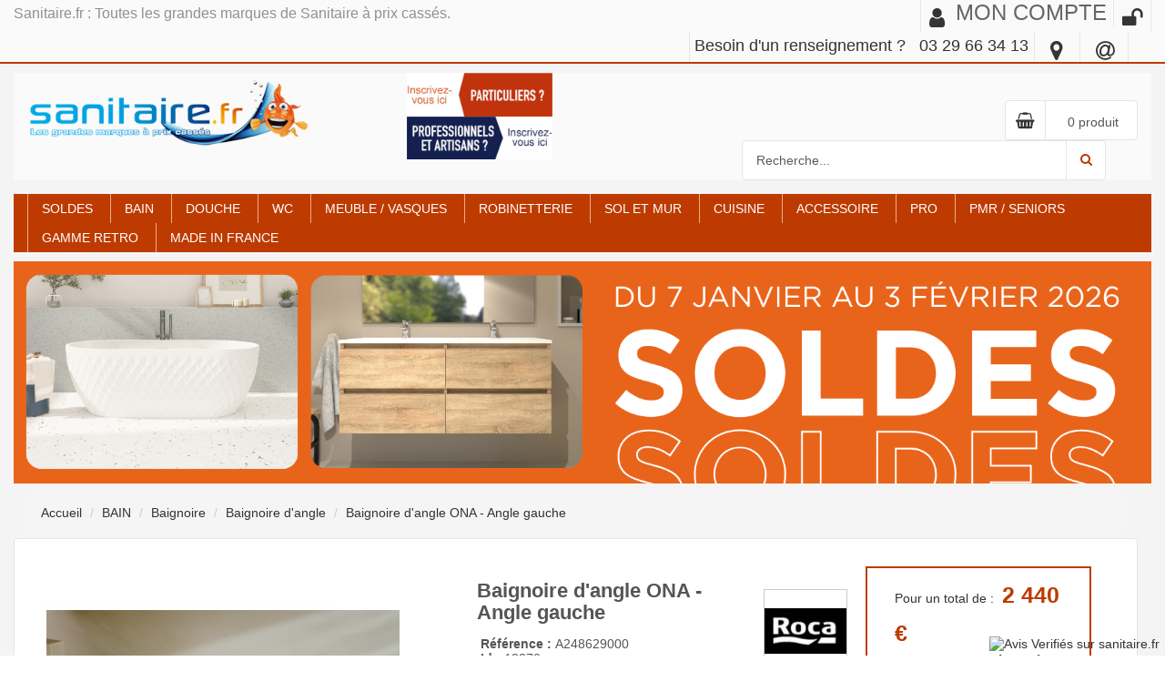

--- FILE ---
content_type: text/html; charset=utf-8
request_url: https://www.sanitaire.fr/baignoire-dangle-ona-angle-gauche.html
body_size: 15757
content:
<!DOCTYPE html><html lang="fr"><head><meta http-equiv="Content-Type" content="text/html;charset=utf-8"><meta name="viewport" content="width=device-width, minimum-scale=0.8, maximum-scale=5, initial-scale=1"/><title>Baignoire d'angle ONA - Angle gauche | A248629000</title> <meta name="title" content="Baignoire d'angle ONA - Angle gauche | A248629000"/><meta property="og:title" content="Baignoire d'angle ONA - Angle gauche | A248629000"/><meta name="description" content="Baignoire d'angle ONA - Angle gauche | A248629000. La gamme ONA vous donne la possibilité d'opter pour une installation en angle doit ou angle à gauche."/><meta name="abstract" content="Baignoire d'angle ONA - Angle gauche | A248629000. La gamme ONA vous donne la possibilité d'opter pour une installation en angle doit ou angle à gauche."/><meta property="og:description" content="Baignoire d'angle ONA - Angle gauche | A248629000. La gamme ONA vous donne la possibilité d'opter pour une installation en angle doit ou angle à gauche."/><meta name="keywords" content=""/><meta property="og:image" content="https://www.sanitaire.fr/img/0/320/26914/a248629000_6_26914.jpg"/><meta property="og:image:height" content="320"/><meta property="og:type" content="product"/><meta property="og:url" content="https://www.sanitaire.fr/baignoire-dangle-ona-angle-gauche.html"/><meta property="og:site_name" content="sanitaire.fr"/><meta property="og:locale" content="fr_FR"/><meta name="author" content="sanitaire.fr"/><meta name="owner" content="sanitaire.fr"/> <meta name="subject" content="Sanitaire.fr, Meuble de salle de bain, douche, baignoire, robinetterie"/> <meta name="rating" content="Boutique"/> <meta name="theme-color" content="#bd3b00"/> <meta itemprop="copyrightHolder" content="sanitaire.fr"/> <meta itemprop="copyrightYear" content="2005"/> <meta itemprop="isFamilyFriendly" content="True"/> <meta itemprop="image" content="https://www.sanitaire.fr/img/sanitaire.jpg"/> <meta name="copyright" content="sanitaire.fr"/> <meta name="creator" content="sanitaire.fr"/> <meta name="publisher" content="sanitaire.fr"/> <meta name="contributor" content="sanitaire.fr"/> <meta name="type" content="E-Commerce"/> <meta name="identifier" content="https://www.sanitaire.fr/"/> <meta name="coverage" content="FR"/> <meta name="rights" content="sanitaire.fr"/> <meta property="fb:admins" content="100001055452945"/> <meta name="google-site-verification" content="81nQBliAl9eAWRlwKB9x9nZehNBjg1B2cfyfSNEBZ0I"/> <meta name="p:domain_verify" content="e2b786fadc3865ded78035d3f885f8ae"/><meta name="verify-v1" content="4Vli0d6VTHlbU4KltIi/53dcWm9bLs58W+JDagsJnU0="/> <meta name="msvalidate.01" content="C84766B5B285C471D64B2697C98EFFBE"/> <meta name="wot-verification" content="ee63a606345eb2fc1438"/> <!--[if IE]><meta http-equiv="X-UA-Compatible" content="IE=edge" /><![endif]--><meta name="robots" content="index, follow"/><meta http-equiv="cache-control" content="public"/> <meta http-equiv="expires" content="Fri, 13 Nov 2026 16:00:th GMT"/> <link rel="preload" href="https://www.sanitaire.fr/fonts/fontawesome-webfont.woff" as="font" type="font/woff" crossorigin><link rel="apple-touch-icon" sizes="57x57" href="https://www.sanitaire.fr/img/ico/apple-icon-57x57.png"/><link rel="apple-touch-icon" sizes="114x114" href="https://www.sanitaire.fr/img/ico/apple-icon-114x114.png"/><link rel="apple-touch-icon" sizes="152x152" href="https://www.sanitaire.fr/img/ico/apple-icon-152x152.png"/><link rel="icon" type="image/png" sizes="192x192" href="https://www.sanitaire.fr/img/ico/android-icon-192x192.png"/><link rel="icon" type="image/png" sizes="96x96" href="https://www.sanitaire.fr/img/ico/favicon-96x96.png"/><link rel="manifest" href="https://www.sanitaire.fr/img/ico/manifest.json"><meta name="msapplication-TileColor" content="#ffffff"/><meta name="msapplication-TileImage" content="https://www.sanitaire.fr/img/ico/ms-icon-144x144.png"/><link rel="canonical" href="https://www.sanitaire.fr/baignoire-dangle-ona-angle-gauche.html"/></script><link type="text/css" href="https://www.sanitaire.fr/css_produit009012026.css" rel="stylesheet"/><script src="https://www.sanitaire.fr/js/libs/pace.min.js" ></script><script type="text/javascript"> const configSFBXAppConsent = {  appKey: '19a4c418-a123-4a58-afe9-0e396f3371bb'  }</script><script src="https://cdn.appconsent.io/tcf2-clear/current/core.bundle.js" defer async></script><script type="text/javascript">window.dataLayer = window.dataLayer || [];function gtag() {   dataLayer.push(arguments);  }  (window.adsbygoogle = window.adsbygoogle || []).pauseAdRequests = 1;  gtag('consent', 'default', {   'analytics_storage': 'denied',    'ad_user_data': 'denied',    'ad_personalization': 'denied',    'functionality_storage': 'granted',    'security_storage': 'granted',    'personalization_storage': 'denied',    'ad_storage': 'denied',    'wait_for_update': 500  });</script><script>(function (w, d, s, l, i) {w[l] = w[l] || [];w[l].push({'gtm.start':            new Date().getTime(), event: 'gtm.js'});var f = d.getElementsByTagName(s)[0],        j = d.createElement(s), dl = l != 'dataLayer' ? '&l=' + l : '';j.async = true;j.src =        'https://www.googletagmanager.com/gtm.js?id=' + i + dl;f.parentNode.insertBefore(j, f);})(window, document, 'script', 'dataLayer', 'GTM-PJLJ3L');(function() {const gaCookieExists = document.cookie.split(" ").some(e => e.includes("_ga"));const currentDate = new Date().getTime();const newUserExpiration = parseInt(localStorage.getItem('newUserExpiration'), 10);let isNewUser;if (newUserExpiration && currentDate < newUserExpiration)     isNewUser = true;  else if (gaCookieExists) {     localStorage.removeItem('newUserExpiration');     isNewUser = false; } else {     isNewUser = true;     localStorage.setItem('newUserExpiration', new Date().getTime() + 1000*60*60*24);  } if (dataLayer && dataLayer[0])      dataLayer[0]['new_user'] = isNewUser;  }());</script></head> <body> <noscript><img height="1" width="1" style="display:none" alt="facebook" title="facebook" src="https://www.facebook.com/tr?id=484491912036358&ev=PageView&noscript=1"/> </noscript> <noscript><iframe sandbox src="https://www.googletagmanager.com/ns.html?id=GTM-PJLJ3L" height="0" width="0" style="display:none;visibility:hidden"></iframe></noscript> <div class="wrap" style="background: #f4f4f4;"> <!--[if lt IE 9]> <p class="browsehappy">Votre navigateur <strong>n'est pas</strong> à jour. SVP, veuillez <a href="https://browsehappy.com/">mettre à jour votre navigateur</a>.</p> <![endif]--> <div id="header" class="no-print"> <div class="header"> <div class="top-header top-header4"> <div class="container"> <div class="row"> <div class="col-lg-5 accroche hidden-md hidden-sm hidden-xs pt5"> Sanitaire.fr : Toutes les grandes marques de Sanitaire à prix cassés. </div> <div class="col-lg-7 col-md-12 col-sm-12 col-xs-12 "> <div class="account-login account-login6 " id="bl_mon_compte"> <a href="https://www.sanitaire.fr/espace-client/connexion/" rel="nofollow" title="MON COMPTE"><i class="fa fa-user fa-2x" aria-hidden="true"></i><span class="hidden-xs">MON COMPTE</span></a> <a href="https://www.sanitaire.fr/espace-client/connexion/" rel="nofollow" title="Vous connecter"><i class="fa fa-unlock fa-2x" aria-hidden="true"></i></a> </div> <div class="currency-language currency-language6"> <div class="address-box pt5 telephone_entete"> Besoin d'un renseignement ? &nbsp;&nbsp;<a href="tel:0329663413">03 29 66 34 13</a> </div> <div class="address-box pt5 hidden-xs"> <a href="#" title="Adresse" class="address-toggle"><i class="fa fa-map-marker fa-2x" aria-hidden="true"></i></a> <ul class="address-list list-unstyled"> <li><p>1 rue Marcel BOUSSAC <br/>88440 Nomexy<br/>France</p></li> </ul> </div> <div class="address-box pt5 hidden-xs"> <a href="#" title="Emails" class="address-toggle"><i class="fa fa-at fa-2x" aria-hidden="true"></i></a> <ul class="address-list list-unstyled"> <li><p><a href="mailto:&#99;&#111;&#110;&#116;&#97;&#99;&#116;&#64;&#115;&#97;&#110;&#105;&#116;&#97;&#105;&#114;&#101;&#46;&#102;&#114;" title="nous contacter" >&#99;&#111;&#110;&#116;&#97;&#99;&#116;&#64;&#115;&#97;&#110;&#105;&#116;&#97;&#105;&#114;&#101;&#46;&#102;&#114;</a></p></li> <li><p><a href="mailto:&#115;&#97;&#118;&#64;&#115;&#97;&#110;&#105;&#116;&#97;&#105;&#114;&#101;&#46;&#102;&#114;" title="contacter le SAV">&#115;&#97;&#118;&#64;&#115;&#97;&#110;&#105;&#116;&#97;&#105;&#114;&#101;&#46;&#102;&#114;</a></p></li> </ul> </div> </div> </div> </div> </div> </div> <div class="container"> <div class="main-header6 hidden-xs"> <div class="container"> <div class="row blentete"> <div class="col-md-4 col-sm-5 col-xs-12"> <div class="logo logo6"> <a href="https://www.sanitaire.fr/"><img width="397" height="105" src="https://www.sanitaire.fr/img/logo2.png" alt="Sanitaire.fr : l’univers de la salle de bain à prix bas" title="Profitez des meilleures offres du march&eacute; chez Sanitaire.fr, la marque qui fait rimer qualit&eacute; et prix bas."/></a> </div> </div> <div class="col-md-8 col-sm-7 col-xs-12 "> <div id="encart_navbar200130"> <a title="Particulier, inscrivez-vous sur sanitaire.fr" href="https://www.sanitaire.fr/espace-client/connexion/"><img width="184" height="54" class="encart_part_pro" src="https://www.sanitaire.fr/img/encart_particuliers_new.jpg" title="Particulier, inscrivez-vous sur sanitaire.fr" alt="Particulier, inscrivez-vous sur sanitaire.fr"/></a>&nbsp; <a target="_blank" title="Professionnels et artisans, inscrivez-vous sur notre site sanitairepro.fr" rel="noopener noreferrer" href="https://www.sanitairepro.fr/espace-client/connexion/"><img class="encart_part_pro" width="184" height="54" src="https://www.sanitaire.fr/img/encart_professionnels_artisans_new.jpg" title="Professionnels et artisans, inscrivez-vous sur notre site sanitairepro.fr" alt="Professionnels et artisans, inscrivez-vous sur notre site sanitairepro.fr"/></a> </div> <div class="wrap-search-cart6"> <div class="mini-cart-box mini-cart6" > <div class="mini-cart-link border radius" title="Voir votre panier" onclick="location = 'https://www.sanitaire.fr/panier/'"> <span class="mini-cart-icon color"><i class="fa fa-shopping-basket" aria-hidden="true"></i></span> <span class="mini-cart-number"><span id="txt_nb_minipanier"></span><b id="txt_mtt_total_minipanier" class="color " ></b></span> </div> <div id="minipanier_normal" > </div> </div> <div class="search-form6"> <form class="smart-search-form border radius" action="https://www.sanitaire.fr/recherche/"> <label style="display:none" for="recherche_q2" class="qlabel_nonv">Recherche</label> <input class="q" id="recherche_q2" name="q" onkeyup="lookup('q', 'suggestions', 'autoSuggestionsList')" onblur="fill('suggestions')" onfocus="if (this.value == this.defaultValue) this.value = ''" maxlength="64" value="Recherche..." type="search" autocomplete="off"> <div class="submit-form"> <input value=" " class="radius" type="submit"> </div> <div class="suggestionsBox" id="suggestions" > <div id="autoSuggestionsList"> </div> </div> </form> </div> </div> </div> </div> </div> </div> <div class="main-header6 hidden-lg hidden-md hidden-sm mt10"> <div class="container"> <div class="row blentete"> <div class="col-xs-2"> <nav class="main-nav main-nav6" style="margin-top:0px" > <ul class="menu_mobile"> <li data-id="83" > <a title="Tous nos produits 'SOLDES' sur sanitaire.fr" href="https://www.sanitaire.fr/destockage.html">SOLDES</a> </li> <li data-id="1" class="menu-item-has-children"> <a title="BAIN | Sur sanitaire.fr" href="https://www.sanitaire.fr/bain-baignoire.html">BAIN</a> </li> <li data-id="91" class="menu-item-has-children"> <a title="Douche | Sur sanitaire.fr" href="https://www.sanitaire.fr/douche-receveur-paroi.html">Douche</a> </li> <li data-id="257" class="menu-item-has-children"> <a title="Retrouvez nos rubriques 'WC' : Pack b&acirc;ti support + Cuvette, Pack WC &agrave; poser, WC lavant, Abattant, Broyeur - Sanibroyeur, Cuvette suspendue, Urinoir, Bati Support et accessoire, Habillage b&acirc;ti pour WC, Bidet, S&egrave;che-mains, Accessoire WC" href="https://www.sanitaire.fr/wc-cuvette-suspendue-bidet-urinoir.html">WC</a> </li> <li data-id="167" class="menu-item-has-children"> <a title="Tous nos produits 'Meuble / Vasques' sur sanitaire.fr" href="https://www.sanitaire.fr/meuble-salle-bain.html">Meuble / Vasques</a> </li> <li data-id="185" class="menu-item-has-children"> <a title="Robinetterie, vous trouverez ce qu'il vous faut sur sanitaire.fr" href="https://www.sanitaire.fr/robinetterie.html">Robinetterie</a> </li> <li data-id="25" class="menu-item-has-children"> <a title="Retrouvez nos rubriques 'SOL ET MUR' : Panneau &agrave; carreler sol et mur, Panneau d&eacute;coratif mural, Produit technique, Mat&eacute;riel de pose, Dalle ext&eacute;rieure Terrasse" href="https://www.sanitaire.fr/sols-carrelage.html">SOL ET MUR</a> </li> <li data-id="69" class="menu-item-has-children"> <a title="Cuisine, vous trouverez ce qu'il vous faut sur sanitaire.fr" href="https://www.sanitaire.fr/cuisine.html">Cuisine</a> </li> <li data-id="609" class="menu-item-has-children"> <a title="Retrouvez toutes nos gammes de 'Accessoire'" href="https://www.sanitaire.fr/accessoire.html">Accessoire</a> </li> <li data-id="49" class="menu-item-has-children"> <a title="Sur sanitaire.fr toutes nos gammes de Accessoires et &eacute;quipement de salle de bain pour professionnels" href="https://www.sanitaire.fr/pro.html">PRO</a> </li> <li data-id="184" class="menu-item-has-children"> <a title="Retrouvez toutes nos gammes de 'PMR / SENIORS'" href="https://www.sanitaire.fr/pmr.html">PMR / SENIORS</a> </li> <li data-id="704" class="menu-item-has-children"> <a title="Gamme RETRO | Sur sanitaire.fr" href="https://www.sanitaire.fr/special-gamme-retro.html">Gamme RETRO</a> </li> <li data-id="715" class="menu-item-has-children"> <a title="Sur sanitaire.fr toutes nos gammes de Fabrication fran&ccedil;aise, meuble, sanitaire, baignoire, cabine de douche..." href="https://www.sanitaire.fr/made-in-france.html">Made in FRANCE</a> </li> </ul> <span title="Nos rubriques" class="toggle-mobile-menu"><span></span></span> </nav> </div> <div class="col-xs-8"> <div class="logo logo6"> <a href="https://www.sanitaire.fr/"><img width="397" height="105" src="https://www.sanitaire.fr/img/logo2.png" alt="sanitaire.fr" title="sanitaire.fr"/></a> </div> </div> <div class="col-xs-2"> <div class="mini-cart-box mini-cart6" > <div class="mini-cart-link border radius" title="Voir votre panier" onclick="location = 'https://www.sanitaire.fr/panier/'"> <span class="mini-cart-icon color"><i class="fa fa-shopping-basket" aria-hidden="true"></i></span> </div> <div id="minipanier_mini" > </div> </div> </div> <div class="col-xs-12"> <div class="wrap-search-cart6 mt5" > <div class="search-form6"> <form class="smart-search-form border radius" action="https://www.sanitaire.fr/recherche/"> <div class="label_recherche"> <label for="recherche_q" >Recherche :</label> </div> <input class="q2" id="recherche_q" name="q" onkeyup="lookup('q2', 'suggestions', 'autoSuggestionsList_small')" onblur="fill('suggestions_small')" onfocus="if (this.value == this.defaultValue) this.value = ''" maxlength="64" type="search" autocomplete="off"> <div class="submit-form"> <input value=" " class="radius" type="submit"> </div> <div class="suggestionsBox" id="suggestions_small" > <div id="autoSuggestionsList_small"> </div> </div> </form> </div> </div> </div> </div> </div> </div> <div class="header-nav6 hidden-xs"> <div class="container"> <div class="row"> <div class="col-md-12"> <nav class="main-nav main-nav6" style="margin-top:0px" > <ul class="menu_mobile"> <li data-id="83" > <a title="SOLDES | Toutes les grandes marques &agrave; prix cass&eacute;s sur sanitaire.fr" href="https://www.sanitaire.fr/destockage.html">SOLDES</a> </li> <li data-id="1" class="menu-item-has-children"> <a title="Bain/Baignoire/Baln&eacute;o - Le sanitaire &agrave; petits prix | sanitaire.fr" href="https://www.sanitaire.fr/bain-baignoire.html">BAIN</a> </li> <li data-id="91" class="menu-item-has-children"> <a title="Douche | Toutes les grandes marques &agrave; prix cass&eacute;s sur sanitaire.fr" href="https://www.sanitaire.fr/douche-receveur-paroi.html">Douche</a> </li> <li data-id="257" class="menu-item-has-children"> <a title="Retrouvez nos rubriques 'WC' : Pack b&acirc;ti support + Cuvette, Pack WC &agrave; poser, WC lavant, Abattant, Broyeur - Sanibroyeur, Cuvette suspendue, Urinoir, Bati Support et accessoire, Habillage b&acirc;ti pour WC, Bidet, S&egrave;che-mains, Accessoire WC" href="https://www.sanitaire.fr/wc-cuvette-suspendue-bidet-urinoir.html">WC</a> </li> <li data-id="167" class="menu-item-has-children"> <a title="Sur sanitaire.fr toutes nos gammes de Meuble de salle de bain, simple ou double vasque, miroir" href="https://www.sanitaire.fr/meuble-salle-bain.html">Meuble / Vasques</a> </li> <li data-id="185" class="menu-item-has-children"> <a title="Tous nos produits 'Robinetterie' sur sanitaire.fr" href="https://www.sanitaire.fr/robinetterie.html">Robinetterie</a> </li> <li data-id="25" class="menu-item-has-children"> <a title="SOL ET MUR | Sur sanitaire.fr" href="https://www.sanitaire.fr/sols-carrelage.html">SOL ET MUR</a> </li> <li data-id="69" class="menu-item-has-children"> <a title="Tous nos produits 'Cuisine' sur sanitaire.fr" href="https://www.sanitaire.fr/cuisine.html">Cuisine</a> </li> <li data-id="609" class="menu-item-has-children"> <a title="Accessoires de Salle de Bain et de Sanitaire | sanitaire.fr" href="https://www.sanitaire.fr/accessoire.html">Accessoire</a> </li> <li data-id="49" class="menu-item-has-children"> <a title="PRO | Toutes les grandes marques &agrave; prix cass&eacute;s sur sanitaire.fr" href="https://www.sanitaire.fr/pro.html">PRO</a> </li> <li data-id="184" class="menu-item-has-children"> <a title="PMR / SENIORS, vous trouverez ce qu'il vous faut sur sanitaire.fr" href="https://www.sanitaire.fr/pmr.html">PMR / SENIORS</a> </li> <li data-id="704" class="menu-item-has-children"> <a title="Sur sanitaire.fr toutes nos gammes de SPECIAL Gamme RETRO pour salle de bain et toilette" href="https://www.sanitaire.fr/special-gamme-retro.html">Gamme RETRO</a> </li> <li data-id="715" class="menu-item-has-children"> <a title="Sur sanitaire.fr toutes nos gammes de Fabrication fran&ccedil;aise, meuble, sanitaire, baignoire, cabine de douche..." href="https://www.sanitaire.fr/made-in-france.html">Made in FRANCE</a> </li> </ul> <span title="Nos rubriques" class="toggle-mobile-menu"><span></span></span> </nav> </div> </div> </div> </div> </div> <div class="header-ontop"> <div class="container"> <div class="row"> <div class="col-md-1 col-sm-1 col-xs-12"> <div class="logo"> <a href="https://www.sanitaire.fr/"><img width="397" height="105" src="https://www.sanitaire.fr/img/logo2.png" alt="sanitaire.fr" title="sanitaire.fr"/></a> </div> </div> <div class="col-md-10 col-sm-10 col-xs-12"> <nav class="main-nav main-nav-ontop"> <ul> <li data-id="83" > <a title="Sur sanitaire.fr toutes nos gammes de DESTOCKAGE sur nos produits : sanitaire et salle de bain" href="https://www.sanitaire.fr/destockage.html">SOLDES</a> </li> <li data-id="1" class="menu-item-has-children"> <a title="Bain/Baignoire/Baln&eacute;o - Le sanitaire &agrave; petits prix | sanitaire.fr" href="https://www.sanitaire.fr/bain-baignoire.html">BAIN</a> </li> <li data-id="91" class="menu-item-has-children"> <a title="Retrouvez nos rubriques 'Douche' : Cabine de douche int&eacute;grale, Paroi de douche, Panneau D&eacute;coratif, Receveur de douche, Colonne de douche, Douche &agrave; carreler, Accessoire de douche" href="https://www.sanitaire.fr/douche-receveur-paroi.html">Douche</a> </li> <li data-id="257" class="menu-item-has-children"> <a title="WC, vous trouverez ce qu'il vous faut sur sanitaire.fr" href="https://www.sanitaire.fr/wc-cuvette-suspendue-bidet-urinoir.html">WC</a> </li> <li data-id="167" class="menu-item-has-children"> <a title="Sur sanitaire.fr toutes nos gammes de Meuble de salle de bain, simple ou double vasque, miroir" href="https://www.sanitaire.fr/meuble-salle-bain.html">Meuble / Vasques</a> </li> <li data-id="185" class="menu-item-has-children"> <a title="Sur sanitaire.fr toutes nos gammes de Robinetterie de baignoire, douche, lave-mains et cuisine" href="https://www.sanitaire.fr/robinetterie.html">Robinetterie</a> </li> <li data-id="25" class="menu-item-has-children"> <a title="SOL ET MUR, vous trouverez ce qu'il vous faut sur sanitaire.fr" href="https://www.sanitaire.fr/sols-carrelage.html">SOL ET MUR</a> </li> <li data-id="69" class="menu-item-has-children"> <a title="Cuisine, tr&egrave;s grand choix d'&eacute;vier, de m&eacute;langeur, de meuble et d'accessoire." href="https://www.sanitaire.fr/cuisine.html">Cuisine</a> </li> <li data-id="609" class="menu-item-has-children"> <a title="Accessoires de Salle de Bain et de Sanitaire | sanitaire.fr" href="https://www.sanitaire.fr/accessoire.html">Accessoire</a> </li> <li data-id="49" class="menu-item-has-children"> <a title="PRO, vous trouverez ce qu'il vous faut sur sanitaire.fr" href="https://www.sanitaire.fr/pro.html">PRO</a> </li> <li data-id="184" class="menu-item-has-children"> <a title="Baignoire, Lavabo, douche, accessoires pour PMR" href="https://www.sanitaire.fr/pmr.html">PMR / SENIORS</a> </li> <li data-id="704" class="menu-item-has-children"> <a title="Gamme RETRO, vous trouverez ce qu'il vous faut sur sanitaire.fr" href="https://www.sanitaire.fr/special-gamme-retro.html">Gamme RETRO</a> </li> <li data-id="715" class="menu-item-has-children"> <a title="Retrouvez nos rubriques 'Made in FRANCE' : Bain, Douche, Meuble de salle de bain, WC" href="https://www.sanitaire.fr/made-in-france.html">Made in FRANCE</a> </li> </ul> </nav> </div> <div class="col-md-1 col-sm-1 col-xs-12"> <div class="check-cart check-cart-ontop" > <div class="checkout-box" id="bl_mon_compte_petit"> <i class="fa fa-user " aria-hidden="true"></i> &nbsp;&nbsp;&nbsp; </div> <div class="mini-cart-box"> <a class="mini-cart-link" href="https://www.sanitaire.fr/panier/"> <span class="mini-cart-icon"><i class="fa fa-shopping-basket" aria-hidden="true"></i></span> <span class="mini-cart-number" id="txt_nb_minipanier-ontop" ></span> </a> <div id="minipanier-ontop"></div> </div> </div> </div> </div> </div> </div> </div> </div> <div class="container"> <div id="slide_accueil" class="banner-slider banner-slider7" ></div> <script type="text/javascript">if (window.innerWidth > 767)document.getElementById('slide_accueil').innerHTML = '<img width="1778"  src="https://www.sanitaire.fr/img/slider/banniere_solde_janvier_2026.png" title="Soldes janvier 2026" alt="Soldes janvier 2026"> '; else document.getElementById('slide_accueil').innerHTML = '<img width="700"  src="https://www.sanitaire.fr/img/slider/banniere_solde_janvier_2026_tab.png" title="Soldes janvier 2026" alt="Soldes janvier 2026">';</script> </div> <div id="content"> <div class="container"> <div class="main-area"> <div class="container"> <div class="row"> <div class="col-md-12 col-sm-12 nopadding-left"> <div class="ambit-key"> <div class="col-md-12 pt10 no-print"> <ol class="breadcrumb" itemscope itemtype="https://schema.org/BreadcrumbList"> <li itemprop="itemListElement" itemscope itemtype="https://schema.org/ListItem" class="home"><a itemscope itemtype="https://schema.org/Thing" itemprop="item" id="https://www.sanitaire.fr/" href="https://www.sanitaire.fr/" title="Retour à la page d'accueil"><span class="active" itemprop="name" >Accueil</span></a><meta itemprop="position" content="1"/></li> <li itemprop="itemListElement" itemscope itemtype="https://schema.org/ListItem" ><a itemscope itemtype="https://schema.org/Thing" itemprop="item" id="https://www.sanitaire.fr/bain-baignoire.html" href="https://www.sanitaire.fr/bain-baignoire.html" title="BAIN"><span class="active" itemprop="name" >BAIN</span></a><meta itemprop="position" content="2"/></li> <li itemprop="itemListElement" itemscope itemtype="https://schema.org/ListItem" ><a itemscope itemtype="https://schema.org/Thing" itemprop="item" id="https://www.sanitaire.fr/bain-baignoire-nue.html" href="https://www.sanitaire.fr/bain-baignoire-nue.html" title="Baignoire | BAIN"><span class="active" itemprop="name" >Baignoire</span></a><meta itemprop="position" content="3"/></li> <li itemprop="itemListElement" itemscope itemtype="https://schema.org/ListItem" ><a itemscope itemtype="https://schema.org/Thing" itemprop="item" id="https://www.sanitaire.fr/bain-baignoire-nue-baignoire-angle.html" href="https://www.sanitaire.fr/bain-baignoire-nue-baignoire-angle.html" title="Baignoire d'angle | Baignoire | BAIN"><span class="active" itemprop="name" >Baignoire d'angle</span></a><meta itemprop="position" content="4"/></li> <li itemprop="itemListElement" itemscope itemtype="https://schema.org/ListItem" ><a itemscope itemtype="https://schema.org/Thing" itemprop="item" id="https://www.sanitaire.fr/baignoire-dangle-ona-angle-gauche.html" href="https://www.sanitaire.fr/baignoire-dangle-ona-angle-gauche.html" title="Baignoire d'angle ONA - Angle gauche | Baignoire d'angle | Baignoire | BAIN"><span class="active" itemprop="name" >Baignoire d'angle ONA - Angle gauche</span></a><meta itemprop="position" content="5"/></li> </ol> </div> <div class="row" > <div class="col-md-12" itemscope itemtype="https://schema.org/Product"> <meta itemprop="name" content="Baignoire d'angle ONA - Angle gauche"/> <meta itemprop="sku" content="18870"/> <meta itemprop="productID" content="18870"/> <meta itemprop="gtin13" content="8433290854176"/> <div itemprop="brand" itemtype="https://schema.org/Brand" itemscope> <meta itemprop="name" content="ROCA"/> </div> <div class="product-detail detail-without-sidebar border radius no-print"> <div class="row"> <div class="col-lg-4 col-md-4 col-sm-12 col-xs-12 p0 center delete_marge_small" style="margin-bottom:20px !important" > <ul id="lightSlider" class="gallery list-unstyled cS-hidden"> <li data-title="Baignoire d'angle ONA - Angle gauche" data-thumb="https://www.sanitaire.fr/img/70/70/26914/a248629000_6_26914.jpg" data-thumb-alt="Baignoire d'angle ONA | A partir de 2 440 &euro; | propos&eacute; par ROCA" data-thumb-title="Baignoire d'angle ONA | A partir de 2 440 &euro; | propos&eacute; par ROCA" > <a class="zb" rel="group" href="https://www.sanitaire.fr/img/900/0/26914/a248629000_6_26914.jpg" title="Exp&eacute;di&eacute; sous 4 semaines | Baignoire d'angle ONA - Angle gauche"> <img itemprop="image" src="https://www.sanitaire.fr/img/temp.png" data-src="https://www.sanitaire.fr/img/500/500/26914/a248629000_6_26914.jpg" width="500" height="500" title="Baignoire d'angle ONA - Angle gauche" alt="Baignoire d'angle ONA - Angle gauche"/> </a> </li> <li data-thumb="https://www.sanitaire.fr/img/70/70/26915/a248629000_26915.jpg" width="70" height="70" data-thumb-alt="Baignoire d'angle ONA - Angle gauche A248629000" data-thumb-title="Baignoire d'angle ONA - Angle gauche A248629000" > <a class="zb" rel="group" href="https://www.sanitaire.fr/img/900/0/26915/a248629000_26915.jpg" title="A248629000"><img width="500" height="500" data-src="https://www.sanitaire.fr/img/500/500/26915/a248629000_26915.jpg" title="Baignoire d'angle ONA - Angle gauche A248629000" alt="Baignoire d'angle ONA - Angle gauche A248629000"/></a> </li> <li data-thumb="https://www.sanitaire.fr/img/70/70/26916/a248629000_2_26916.jpg" width="70" height="70" data-thumb-alt="Baignoire d'angle ONA - Angle gauche A248629000_2" data-thumb-title="Baignoire d'angle ONA - Angle gauche A248629000_2" > <a class="zb" rel="group" href="https://www.sanitaire.fr/img/900/0/26916/a248629000_2_26916.jpg" title="A248629000_2"><img width="500" height="500" data-src="https://www.sanitaire.fr/img/500/500/26916/a248629000_2_26916.jpg" title="Baignoire d'angle ONA - Angle gauche A248629000_2" alt="Baignoire d'angle ONA - Angle gauche A248629000_2"/></a> </li> <li data-thumb="https://www.sanitaire.fr/img/70/70/26917/a248629000_schema_26917.jpg" width="70" height="70" data-thumb-alt="Baignoire d'angle ONA - Angle gauche A248629000_Schéma" data-thumb-title="Baignoire d'angle ONA - Angle gauche A248629000_Schéma" > <a class="zb" rel="group" href="https://www.sanitaire.fr/img/900/0/26917/a248629000_schema_26917.jpg" title="A248629000_Schéma"><img width="500" height="500" data-src="https://www.sanitaire.fr/img/500/500/26917/a248629000_schema_26917.jpg" title="Baignoire d'angle ONA - Angle gauche A248629000_Schéma" alt="Baignoire d'angle ONA - Angle gauche A248629000_Schéma"/></a> </li> <li data-thumb="https://www.sanitaire.fr/img/70/70/26918/a248629000_6_26918.jpg" width="70" height="70" data-thumb-alt="Baignoire d'angle ONA - Angle gauche A248629000- (6)" data-thumb-title="Baignoire d'angle ONA - Angle gauche A248629000- (6)" > <a class="zb" rel="group" href="https://www.sanitaire.fr/img/900/0/26918/a248629000_6_26918.jpg" title="A248629000- (6)"><img width="500" height="500" data-src="https://www.sanitaire.fr/img/500/500/26918/a248629000_6_26918.jpg" title="Baignoire d'angle ONA - Angle gauche A248629000- (6)" alt="Baignoire d'angle ONA - Angle gauche A248629000- (6)"/></a> </li> <li data-thumb="https://www.sanitaire.fr/img/70/70/26923/a248629000_1_copie_26923.jpg" width="70" height="70" data-thumb-alt="Baignoire d'angle ONA - Angle gauche A248629000- (1) - Copie" data-thumb-title="Baignoire d'angle ONA - Angle gauche A248629000- (1) - Copie" > <a class="zb" rel="group" href="https://www.sanitaire.fr/img/900/0/26923/a248629000_1_copie_26923.jpg" title="A248629000- (1) - Copie"><img width="500" height="500" data-src="https://www.sanitaire.fr/img/500/500/26923/a248629000_1_copie_26923.jpg" title="Baignoire d'angle ONA - Angle gauche A248629000- (1) - Copie" alt="Baignoire d'angle ONA - Angle gauche A248629000- (1) - Copie"/></a> </li> <li data-thumb="https://www.sanitaire.fr/img/70/70/26919/a248629000_2_26919.jpg" width="70" height="70" data-thumb-alt="Baignoire d'angle ONA - Angle gauche A248629000- (2)" data-thumb-title="Baignoire d'angle ONA - Angle gauche A248629000- (2)" > <a class="zb" rel="group" href="https://www.sanitaire.fr/img/900/0/26919/a248629000_2_26919.jpg" title="A248629000- (2)"><img width="500" height="500" data-src="https://www.sanitaire.fr/img/500/500/26919/a248629000_2_26919.jpg" title="Baignoire d'angle ONA - Angle gauche A248629000- (2)" alt="Baignoire d'angle ONA - Angle gauche A248629000- (2)"/></a> </li> <li data-thumb="https://www.sanitaire.fr/img/70/70/26920/a248629000_3_26920.jpg" width="70" height="70" data-thumb-alt="Baignoire d'angle ONA - Angle gauche A248629000- (3)" data-thumb-title="Baignoire d'angle ONA - Angle gauche A248629000- (3)" > <a class="zb" rel="group" href="https://www.sanitaire.fr/img/900/0/26920/a248629000_3_26920.jpg" title="A248629000- (3)"><img width="500" height="500" data-src="https://www.sanitaire.fr/img/500/500/26920/a248629000_3_26920.jpg" title="Baignoire d'angle ONA - Angle gauche A248629000- (3)" alt="Baignoire d'angle ONA - Angle gauche A248629000- (3)"/></a> </li> <li data-thumb="https://www.sanitaire.fr/img/70/70/26921/a248629000_5_26921.jpg" width="70" height="70" data-thumb-alt="Baignoire d'angle ONA - Angle gauche A248629000- (5)" data-thumb-title="Baignoire d'angle ONA - Angle gauche A248629000- (5)" > <a class="zb" rel="group" href="https://www.sanitaire.fr/img/900/0/26921/a248629000_5_26921.jpg" title="A248629000- (5)"><img width="500" height="500" data-src="https://www.sanitaire.fr/img/500/500/26921/a248629000_5_26921.jpg" title="Baignoire d'angle ONA - Angle gauche A248629000- (5)" alt="Baignoire d'angle ONA - Angle gauche A248629000- (5)"/></a> </li> <li data-thumb="https://www.sanitaire.fr/img/70/70/26922/a248629000_4_gauche_26922.jpg" width="70" height="70" data-thumb-alt="Baignoire d'angle ONA - Angle gauche A248629000- (4) -Gauche" data-thumb-title="Baignoire d'angle ONA - Angle gauche A248629000- (4) -Gauche" > <a class="zb" rel="group" href="https://www.sanitaire.fr/img/900/0/26922/a248629000_4_gauche_26922.jpg" title="A248629000- (4) -Gauche"><img width="500" height="500" data-src="https://www.sanitaire.fr/img/500/500/26922/a248629000_4_gauche_26922.jpg" title="Baignoire d'angle ONA - Angle gauche A248629000- (4) -Gauche" alt="Baignoire d'angle ONA - Angle gauche A248629000- (4) -Gauche"/></a> </li> </ul> </div> <div class="col-lg-8 col-md-8 col-sm-12 col-xs-12 delete_marge_small"> <div class="col-lg-8 col-md-8 col-sm-6 col-xs-12 delete_marge_small"> <div class="detail-info col-lg-12 col-md-12 col-sm-12 col-xs-12 delete_marge_small" itemprop="offers" itemscope itemtype="https://schema.org/Offer"> <div class="col-lg-8 col-md-8 col-sm-8 col-xs-8 mb10"> <h1 class="title-detail" itemprop="name" >Baignoire d'angle ONA - Angle gauche</h1> &nbsp;<strong>Référence : </strong> <span itemprop="mpn" >A248629000</span><br/> &nbsp;<strong>Id : </strong> 18870 </div> <div class="col-lg-4 col-md-4 col-sm-4 col-xs-4 text-right mb5 mt10 delete_marge_small"> <a href="https://www.sanitaire.fr/roca-m87.html" title="ROCA, vous trouverez ce qu'il vous faut sur sanitaire.fr | Baignoire d'angle ONA - Angle gauche"> <img style="border: 1px solid #cacaca;max-width:200px" src="https://www.sanitaire.fr/logo/90/90/logo_roca.jpg" title="ROCA | Sur sanitaire.fr | Baignoire d'angle ONA - Angle gauche" alt="ROCA"/></a> </div> <div class="product-rate col-lg-12 col-md-12 col-sm-12 col-xs-12 floatleft"> <div class="product-rating"> </div> </div> <div class="product-price col-lg-12 col-md-12 col-sm-12 col-xs-12"> <meta itemprop="priceCurrency" content="EUR"> <meta itemprop="priceValidUntil" content="2027-01-15"> <meta itemprop="url" content="https://www.sanitaire.fr/baignoire-dangle-ona-angle-gauche.html" > <div class="col-md-12 col-xs-12 p0 delete_marge_small"> <div class="col-lg-8 col-md-8 col-sm-8 col-xs-8 mb10 delete_marge_small"> Prix public conseillé : <span style="font-size:16px">3 255,60 &euro;</span> <i class="s16 fa fa-info-circle" title="Le prix public conseillé est le tarif catalogue du fabricant, lorsqu’il s’agit d’un pack multi-marques, c’est alors la somme des tarifs conseillés de ses composants."></i><br/> &nbsp;&nbsp;&nbsp;&nbsp;<strong>Notre prix : </strong><ins><span itemprop="price" content="2440" data-price="2 440">2 440 &euro;</span></ins> </div> </div> <br/><span class="taxe" >Dont 0,91 &euro; <span>(eco-participation, pmcb )</span></span> <div class="col-md-12 col-lg-12 col-xs-12 delete_marge_small"><p >Possibilité de payer en 3 fois sans frais par carte bancaire : <strong >813,33 &euro;</strong> / échéance</p> <p class="f12" >Ce calcul d'échéance ne tient pas compte des frais de port qui seront ajoutés au moment du choix de votre adresse de livraison .</p><br/> </div> </div> <div class="available col-md-12 col-xs-12"> <strong>Disponibilité : </strong> <span class="dispo"><meta itemprop="availability" content="PreOrder"/>Expédié sous 4 semaines</span> </div> <div class="attr-detail attr-brand variateur col-lg-12 col-md-12 col-sm-12 col-xs-12 "> <div class="attr-title"><strong><sup>*</sup><label for="variateur_123">Version</label></strong></div> <div class="show-bar select-box"> <select class="form-control mb20 variateur" id="variateur_123" ><option selected="selected" data-url="baignoire-dangle-ona-angle-gauche.html" value="827"> Gauche</option><option data-url="baignoire-dangle-ona.html" value="826"> Droite | 2 440 &euro;</option> </select> </div> </div> </div> <div class="col-md-12 col-xs-12 product-extra-link2 mt10 mb10 center delete_marge_small"> <span data-id="18870" class="addcart-link ajout_panier mt10" onclick="fbq('track', 'AddToCart');" href="javascript:void(0)" title="Ajouter au panier"> Ajouter au panier </span> <br/><br/><strong>Ce produit est sur commande spéciale fournisseur ou fabriqué à la commande, il ne peut être, ni annulé, ni repris et ni échangé. Merci de votre compréhension.</strong> </div> <div class="col-md-12 col-xs-12 lien_description radius p10 mb20 mt50"> <a class="descriptif" href="#description" title="Descriptif Baignoire d'angle ONA - Angle gauche" >Voir le descriptif</a> </div> </div> <div class="col-lg-4 col-md-4 col-sm-6 col-xs-12 " style="border:2px solid #bd3b00"> <div class="col-md-12 col-xs-12 text-left pt5 product-price" style="margin:0px !important"> Pour un total de : <ins><span id="montant_total" data-valeur="2 440" >2 440 &euro; </span></ins> </div> <div class="col-md-12 col-xs-12 mt5 text-center mb5"> <strong><i aria-hidden="true" class="fa fa-lock"></i>Paiement sécurisé</strong><br/><br/> <img title="Paiement par VISA" alt="Paiement par VISA" src="img/ico/visa_small.png"/>&nbsp;&nbsp;<img title="Paiement par MASTERCARD" alt="Paiement par MASTERCARD" src="img/ico/mastercard_small.png"/>&nbsp;&nbsp;<img title="Paiement par AMERICAN EXPRESS" alt="Paiement par AMERICAN EXPRESS" src="img/ico/amex_small.png"/>&nbsp;&nbsp;<img title="Paiement par PayPal" alt="Paiement par PayPal" src="img/ico/paypal_small.png"/>&nbsp;&nbsp;<img title="Paiement par virement" alt="Paiement par virement" src="img/ico/virement_small.png"/> </div> <div class="detail-extralink col-md-12 col-xs-12 pl0 pr0 text-center"> <label for="quantite" >Quantité :</label> <input data-contenance="0" type="number" value="1" min="1" data-limite-max = "" max="1000" style="width: 55px;text-align: center;" name="quantite" id="quantite" data-id_produit="9476" data-id_variante="18870"> <script async src="https://www.paypal.com/sdk/js?client-id=AZZnWxltELDeQWiveQAhwb6tMnmOMglGKDdwkTSPVK4_tABquGd3xApy6SRoRs4dwNsjhDGw7rgqA8KO&currency=EUR&components=messages" data-namespace="PayPalSDK"></script> <br/><br/><div class="col-md-12 col-xs-12 bl_paypal_4f" data-pp-message data-pp-style-layout="text" data-pp-style-logo-type="inline" data-pp-style-text-color="black" data-pp-amount="2440"></div> <div class="col-md-12 col-xs-12 product-extra-link2 pl0 pr0 mt10 mb10 center"> <div class="col-lg-12 col-md-12 col-sm-12 col-xs-12"> <span data-id="18870" class="addcart-link ajout_panier mt10" onclick="fbq('track', 'AddToCart');" href="javascript:void(0)" title="Ajouter au panier"> Ajouter au panier </span> </div> <br/><br/><strong>Ce produit est sur commande spéciale fournisseur ou fabriqué à la commande, il ne peut être, ni annulé, ni repris et ni échangé. Merci de votre compréhension.</strong> </div> <div class="col-md-12 col-xs-12 product-link-liste mt10 mb10 center"> <span data-id="18870" class="addcart-link mt10 ajout_liste" title="Ajouter à ma liste"> <i aria-hidden="true" class="fa fa-heart-o" ></i> Ajouter à ma liste </span> </div> </div> <div class="text-right col-md-12 col-xs-12"> <span class=" small">0115377</span> </div> <div class="detail-social col-md-12 floatleft"> <ul class="fpRS "> <li><a rel="noopener nofollow" href="https://www.facebook.com/sharer/sharer.php?u=https%3A%2F%2Fwww.sanitaire.fr%2Fbaignoire-dangle-ona-angle-gauche.html?rs=facebook" title="Partager Facebook" target="_blank" data-rs="fb" class="rs fb">&nbsp;</a></li> <li><a rel="noopener nofollow" href="https://twitter.com/intent/tweet?url=https%3A%2F%2Fwww.sanitaire.fr%2Fbaignoire-dangle-ona-angle-gauche.html?rs=twitter" title="Twitter" target="_blank" data-rs="tw" class="rs tw" >&nbsp;</a></li> <li><a rel="noopener nofollow" href="https://www.pinterest.com/pin/create/button/?url=https%3A%2F%2Fwww.sanitaire.fr%2Fbaignoire-dangle-ona-angle-gauche.html?rs=pinterest&amp;media=https%3A%2F%2Fwww.sanitaire.fr%2Fimg%2F0%2F320%2F26914%2Fa248629000_6_26914.jpg&amp;description=Baignoire+d%27angle+ONA+-+Angle+gauche" title="Partager sur Pinterest" target="_blank" data-rs="pi" class="rs pinterest" >&nbsp;</a></li> </ul> </div> </div> </div> </div> </div> <div class="print" style="display: none"> <div class="center"> <img style="margin-bottom:20px" width="500" height="500" src="https://www.sanitaire.fr/img/500/500/26914/a248629000_6_26914.jpg" title="Baignoire d'angle ONA - Angle gauche" alt="Baignoire d'angle ONA - Angle gauche"/> </div> <div class="col-md-12 saut"> <div class="title-detail" itemprop="name" >Baignoire d'angle ONA - Angle gauche</div> &nbsp;<strong>- Référence : </strong>A248629000<br/> &nbsp;<strong>- Id : </strong> 18870<br/> &nbsp;<strong>- EAN : </strong> 8433290854176<br/> &nbsp;<strong>- NAV : </strong> 0115377<br/><br/><br/> <div class="product-price col-md-12"> <div class="col-md-12 col-xs-12 p0"> <div class="col-md-9 col-xs-9 mb10 bl_print_prix"> Prix public conseillé : <span>3 255,60 &euro;</span><br/> &nbsp;&nbsp;&nbsp;&nbsp;<strong>Notre prix : </strong><ins><span style="font-size:56px;color:#bd3b00 !important">2 440 &euro;</span></ins> </div> </div> <br/><span class="taxe" >Dont 0,91 &euro; <span>(eco-participation, pmcb )</span></span> </div> </div> <span class="title18">Description : </span> </div> <div class="product-related border radius mt20 no-print" id="gammes"> <h2 class="title18">Les produits de la gamme ONA</h2> <div class="product-related-slider"> <div class="wrap-item" data-itemscustom="[[0,1],[480,2],[768,4],[980,6],[1200,7]]" data-pagination="false" data-navigation="true"> <div class="item-pro-ajax" > <div class=" btn_voir_produit" data-id="18869" data-url="https://www.sanitaire.fr/meuble-double-vasque-ona-vert-mat-4-tiroirs-120-cm.html" > <div class="product-thumb item"> <a title="Meuble double vasque ONA Vert Mat 4 tiroirs 120 cm" href="https://www.sanitaire.fr/meuble-double-vasque-ona-vert-mat-4-tiroirs-120-cm.html" class="product-thumb-link"> <img data-color="black" class="active js_img_option lazyOwl" style="max-width:320px" data-element="1768662045" data-id="9475" data-src="https://www.sanitaire.fr/img/250/250/26903/ona_vert_26903.jpg" src="https://www.sanitaire.fr/img/temp.png" width="250" height="250" title="Meuble double vasque ONA Vert Mat" alt="Meuble double vasque ONA Vert Mat"/> </a> <div class="product-brand"> <img height="40" src="https://www.sanitaire.fr/logo/0/40/logo_roca.jpg" title="Retrouvez toutes nos gammes de la marque ROCA | Meuble double vasque ONA Vert Mat 4 tiroirs 120 cm" alt="Retrouvez toutes nos gammes de la marque ROCA"/> </div> </div> <div class="product-info" style="padding-top: 7px;margin: 7px 20px 0;"> <div class="rating" style="height: 13px;padding-top: 0px;text-align: center;"> </div> <a title="Meuble double vasque ONA Vert Mat 4 tiroirs 120 cm" href="https://www.sanitaire.fr/meuble-double-vasque-ona-vert-mat-4-tiroirs-120-cm.html" class="product-thumb-link"><h3 class="product-title js_libelle_option" data-element="1768662045" style="margin: 7px 0 7px;" data-id="9475" >Meuble double vasque ONA Vert Mat</h3></a> <div class="product-price supbarre mb10" style="text-align:right"> <ins><span class="js_prix_option" data-element="1768662045" data-id="9475">1 229 &euro;</span></ins>&nbsp;&nbsp;&nbsp;&nbsp; </div> <div class="product-extra-link center"> <a title="Voir le produit" href="https://www.sanitaire.fr/meuble-double-vasque-ona-vert-mat-4-tiroirs-120-cm.html" class="button cart_button ">Voir le produit</a> </div> <div class="center"> </div> </div> </div> </div> </div> </div> </div> <div class="col-md-12 col-lg-12 col-sm-12 col-xs-12 product-related border radius mt20 mb20 " id="description"> <h2 class="title18 no-print">Description : Baignoire d'angle ONA - Angle gauche</h2> <div class="col-md-12 mt10 floatleft delete_marge_small"> <ul class="aside-vignette"> <li ><img class="lazy" src="https://www.sanitaire.fr/img/temp.png" data-original="https://www.sanitaire.fr/vignettes/garantie_deux_ans_30.png" title="garantie-deux-ans" alt="garantie-deux-ans vignette sanitaire.fr"/></li> <li ><img class="lazy" src="https://www.sanitaire.fr/img/temp.png" data-original="https://www.sanitaire.fr/vignettes/fabrique_en_espagne_44.png" title="fabrique-en-espagne" alt="fabrique-en-espagne vignette sanitaire.fr"/></li> </ul> </div> <div class="col-md-12 floatleft delete_marge_small" itemprop="description" > Baignoire d'angle ONA, de la marque ROCA<br/><br/> La gamme ONA vous donne la possibilité d'opter pour une installation en angle doit ou angle à gauche.<br/><br/> Elle se caractérise par une plage de robinetterie pour les produits, le trop-plein intégré et une grande profondeur pour une plus grande sensation de confort.<br/><br/> Inspiré par la nature, Roca a créé un matériau innovant qui allie esthétique et sécurité.<br/><br/> Le Stonex est un matériau résistant à la glissance qui permet d'obtenir des produits extra-plats et extra-fins qui s'intègrent parfaitement dans l'espace bain.<br/><br/> Un matériau antibactérien qui assure un entretien minimal et ne durabilité maximale.<br/><br/> Baignoire avec tablier en L à gauche intégré<br/><br/> Matériau : Stonex<br/><br/> Plage de robinetterie<br/><br/> Trop-plein intégré<br/><br/> Vidage central<br/><br/> Fond antidérapant<br/><br/> Fond d'une longueur confortable de 125 cm<br/><br/> Dimensions : L1600 x l700 x H590 mm<br/><br/> Capacité : 263 L<br/><br/> Finition : Blanc Brillant<br/><br/> Version : Angle Gauche<br/><br/> Garantie 2 ans<br/><br/> Fabriqué en Espagne<br/><br/> <br/><br/> Ona<br/> Simple comme la nature. Ona est conçu pour tous ceux qui apprécient la force des paysages silencieux, et rend hommage aux diverses formes de la nature de notre Méditerranée. <br/> Ses produits sont fonctionnels sans jamais paraître froids, avec une esthétique marquée, en accord avec la chaleur inhérente du milieu naturel.<br/> <div class="col-lg-4 col-md-6 col-xs-12 mt10 ml0 mr0 pl0 r0"> <div class="col-lg-12 col-md-12 col-xs-12 border p5 center gras mt20">Caractéristiques</div> <div class="col-lg-12 col-md-12 col-xs-12 pr0 pl0"><div class="col-lg-6 col-md-6 col-xs-6 border p5 small">Largeur de la baignoire</div> <div class="col-lg-6 col-md-6 col-xs-6 border p5 small" >70 cm</div></div><div class="col-lg-12 col-md-12 col-xs-12 pr0 pl0"><div class="col-lg-6 col-md-6 col-xs-6 border p5 small">Longueur de la baignoire</div> <div class="col-lg-6 col-md-6 col-xs-6 border p5 small" >160 cm</div></div><div class="col-lg-12 col-md-12 col-xs-12 pr0 pl0"><div class="col-lg-6 col-md-6 col-xs-6 border p5 small">Version</div> <div class="col-lg-6 col-md-6 col-xs-6 border p5 small" >Gauche</div></div> </div> <div class="col-lg-12 col-md-12 col-sm-12 col-xs-12 mt10 p0 no-print"> <div class="col-lg-9 col-md-9 col-sm-12 col-xs-12 mt10 p0"> <div class="col-lg-12 col-md-12 col-sm-12 col-xs-12 border p5 center gras mt20">Voici d'autres versions de ce produit :</div> <div class="col-lg-12 col-md-12 col-sm-12 col-xs-12 p0" style="max-height:200px;overflow-y: auto"> <div class="col-lg-12 col-md-12 col-sm-12 col-xs-12 border pl10 pt5 pb5 pr10 small" ><a href="baignoire-dangle-ona.html" title="Exp&eacute;di&eacute; sous 4 semaines | Baignoire d'angle ONA - Angle gauche | A248629000 | sanitaire.fr" >Baignoire d'angle ONA - Angle droit (Version : Droite </a>)</div> </div> </div> </div> <div class="col-md-12 col-md-12 col-sm-12 col-xs-12 mt40 mb40 no-print" ><div class="col-md-12 col-xs-12 mb10" ><img class="imgmarque" src="https://www.sanitaire.fr/logo/0/60/logo_roca.jpg" title="ROCA | Sur sanitaire.fr | Baignoire d'angle ONA - Angle gauche" alt="Sur sanitaire.fr | ROCA"/></div> Près de cent ans d’expérience pour devenir une société de référence au niveau mondial.<br><br>À l’origine de son activité, Roca produisait des radiateurs en fonte pour le chauffage domestique dans son usine de Gavà, près de Barcelone.<br>Toujours attentive aux changements sociaux liés à l’eau, la principale ressource naturelle avec laquelle Roca travaille, la société entreprend en 1936 de relever le défi de la production d’éléments de salle de bain en porcelaine vitrifiée. <br>Puis, en 1954, Roca se lance dans la production de robinetterie.<br>Aujourd’hui, le réseau commercial de Roca s’étend sur 170 pays, comptant 78 usines de production et plus de 22.000 employés à travers le monde.<br/><br/><a href="https://www.sanitaire.fr/roca-m87.html" title="ROCA | Toutes les grandes marques &agrave; prix cass&eacute;s sur sanitaire.fr | Baignoire d'angle ONA - Angle gauche" >Voir tous les produits de la marque ROCA que nous proposons.</a></div> </div> </div> <div class="clearfix"></div> <div class="no-print" itemprop="aggregateRating" itemscope="itemscope" style="display:none" itemtype="https://schema.org/AggregateRating"> <meta itemprop="ratingValue" content="4.9"/> <meta itemprop="bestRating" content="5"/> <meta itemprop="reviewCount" content="40"/> <meta itemprop="itemReviewed" content="Baignoire d'angle ONA "/> </div> <div class="col-md-12 col-lg-12 col-sm-12 col-xs-12 product-related border radius mt50 mb20 no-print" id="avis"> <div class="features-tab product-des-review" id="bl_avis"> <h2 class="col-md-12 title18 nav floatleft">Avis client sur le site : sanitaire.fr</h2> <a class="floatright" rel="nofollow noopener" target="_blank" href="https://www.avis-verifies.com/avis-clients/sanitaire.fr" title="Avis Verifiés sur sanitaire.fr" >Voir le certificat de confiance</a> <div class="tab-content"> <div class="col-md-3 col-sm-12 col-xs-12 pl0 pr0"> <p class="center hits-rating"> <span class="moyenne_rating" >4.9</span><br/> <span> <i class="fa fa-star fa-2x"></i> <i class="fa fa-star fa-2x"></i> <i class="fa fa-star fa-2x"></i> <i class="fa fa-star fa-2x"></i> <i class="fa fa-star fa-2x"></i> </span> </p> <div id="cust-rev-prod" class="col-md-12 mt10"> <div class="note-jauge col-md-12 col-sm-12 col-xs-12"> <div class="jauge col-md-12 col-sm-12 col-xs-12"> <p>5 étoiles</p> <div class="progress-jauge"><span style="width: 90%;"></span></div> <span>36</span> </div> <div class="jauge col-md-12 col-sm-12 col-xs-12"> <p>4 étoiles</p> <div class="progress-jauge"><span style="width: 10%;"></span></div> <span>4</span> </div> <div class="jauge col-md-12 col-sm-12 col-xs-12"> <p>3 étoiles</p> <div class="progress-jauge"><span style="width: 0%;"></span></div> <span>0</span> </div> <div class="jauge col-md-12 col-sm-12 col-xs-12"> <p>2 étoiles</p> <div class="progress-jauge"><span style="width: 0%;"></span></div> <span>0</span> </div> <div class="jauge col-md-12 col-sm-12 col-xs-12"> <p>1 étoile</p> <div class="progress-jauge"><span style="width: 0%;"></span></div> <span>0</span> </div> </div> </div> <div class="col-md-12 col-sm-12 col-xs-12 mt20 center"> <img src="https://www.sanitaire.fr/img/avis_verifies_tampon.png" alt="Avis du site sanitaire.fr" title="Avis du site sanitaire.fr"/><br/> </div> </div> <div class="col-md-9 col-sm-12 col-xs-12 bl_hits-rating mt20" > <div class="col-md-12" itemprop="review" itemscope itemtype="https://schema.org/Review"> <meta itemprop="name" content="Avis sanitaire.fr"/> <meta itemprop="datePublished" content="2025-12-02"/> <strong itemprop="author" itemtype="https://schema.org/Person" itemscope> <meta itemprop="name" content="F.Sandra"/> F.Sandra </strong>&nbsp;&nbsp;&nbsp;&nbsp;<span class="small">(Décembre 2025)</span><br/> <span class="hits-rating" itemprop="reviewRating" itemscope itemtype="https://schema.org/Rating"> <meta itemprop="ratingValue" content = "5"/> <meta itemprop="bestRating" content = "5"/> <meta itemprop="worstRating" content = "1"/> <i class="fa fa-star"></i> <i class="fa fa-star"></i> <i class="fa fa-star"></i> <i class="fa fa-star"></i> <i class="fa fa-star"></i> </span><br/> <p itemprop="description" content="Très belle qualité livraison rapide prix correct">"Très belle qualité livraison rapide prix correct"</p> <hr/> </div> <div class="col-md-12" itemprop="review" itemscope itemtype="https://schema.org/Review"> <meta itemprop="name" content="Avis sanitaire.fr"/> <meta itemprop="datePublished" content="2025-10-28"/> <strong itemprop="author" itemtype="https://schema.org/Person" itemscope> <meta itemprop="name" content="t.alexandra"/> t.alexandra </strong>&nbsp;&nbsp;&nbsp;&nbsp;<span class="small">(Octobre 2025)</span><br/> <span class="hits-rating" itemprop="reviewRating" itemscope itemtype="https://schema.org/Rating"> <meta itemprop="ratingValue" content = "4"/> <meta itemprop="bestRating" content = "5"/> <meta itemprop="worstRating" content = "1"/> <i class="fa fa-star"></i> <i class="fa fa-star"></i> <i class="fa fa-star"></i> <i class="fa fa-star"></i> <i class="fa fa-star-o"></i> </span><br/> <p itemprop="description" content="N'hésitez pas à demander plus d'informations ou d'options sur produits, contacts pro et rapide">"N'hésitez pas à demander plus d'informations ou d'options sur produits, contacts pro et rapide"</p> <hr/> </div> <div class="col-md-12" itemprop="review" itemscope itemtype="https://schema.org/Review"> <meta itemprop="name" content="Avis sanitaire.fr"/> <meta itemprop="datePublished" content="2025-10-13"/> <strong itemprop="author" itemtype="https://schema.org/Person" itemscope> <meta itemprop="name" content="E.Sébastien"/> E.Sébastien </strong>&nbsp;&nbsp;&nbsp;&nbsp;<span class="small">(Octobre 2025)</span><br/> <span class="hits-rating" itemprop="reviewRating" itemscope itemtype="https://schema.org/Rating"> <meta itemprop="ratingValue" content = "5"/> <meta itemprop="bestRating" content = "5"/> <meta itemprop="worstRating" content = "1"/> <i class="fa fa-star"></i> <i class="fa fa-star"></i> <i class="fa fa-star"></i> <i class="fa fa-star"></i> <i class="fa fa-star"></i> </span><br/> <p itemprop="description" content="Le toilette est arrivé cassé. J'ai appelé sur le numéro du site, on m'a répondu de suite et on m'a donné les bons conseils qui m'ont permis de me faire renvoyer une nouvelle cuvette (dans un délai très rapide). Réactivité: TOP! Conseils:TOP! Je comprends que la casse puisse arriver et ici sanitaire.fr a très bien réagi. Je continue donc à être pleinement satisfait des nombreux achats que j'effectue sur le site. Cet exemple de prise en charge renforce ma confiance en eux.">"Le toilette est arrivé cassé. J'ai appelé sur le numéro du site, on m'a répondu de suite et on m'a donné les bons conseils qui m'ont permis de me faire renvoyer une nouvelle cuvette (dans un délai très rapide). Réactivité: TOP! Conseils:TOP! Je comprends que la casse puisse arriver et ici sanitaire.fr a très bien réagi. Je continue donc à être pleinement satisfait des nombreux achats que j'effectue sur le site. Cet exemple de prise en charge renforce ma confiance en eux."</p> <hr/> </div> <div class="col-md-12" itemprop="review" itemscope itemtype="https://schema.org/Review"> <meta itemprop="name" content="Avis sanitaire.fr"/> <meta itemprop="datePublished" content="2025-10-12"/> <strong itemprop="author" itemtype="https://schema.org/Person" itemscope> <meta itemprop="name" content="G.Peter"/> G.Peter </strong>&nbsp;&nbsp;&nbsp;&nbsp;<span class="small">(Octobre 2025)</span><br/> <span class="hits-rating" itemprop="reviewRating" itemscope itemtype="https://schema.org/Rating"> <meta itemprop="ratingValue" content = "5"/> <meta itemprop="bestRating" content = "5"/> <meta itemprop="worstRating" content = "1"/> <i class="fa fa-star"></i> <i class="fa fa-star"></i> <i class="fa fa-star"></i> <i class="fa fa-star"></i> <i class="fa fa-star"></i> </span><br/> <p itemprop="description" content="Bon Prix Avec service sans problem.">"Bon Prix Avec service sans problem."</p> <hr/> </div> <div class="col-md-12" itemprop="review" itemscope itemtype="https://schema.org/Review"> <meta itemprop="name" content="Avis sanitaire.fr"/> <meta itemprop="datePublished" content="2025-10-10"/> <strong itemprop="author" itemtype="https://schema.org/Person" itemscope> <meta itemprop="name" content="M.Jean-Yves"/> M.Jean-Yves </strong>&nbsp;&nbsp;&nbsp;&nbsp;<span class="small">(Octobre 2025)</span><br/> <span class="hits-rating" itemprop="reviewRating" itemscope itemtype="https://schema.org/Rating"> <meta itemprop="ratingValue" content = "5"/> <meta itemprop="bestRating" content = "5"/> <meta itemprop="worstRating" content = "1"/> <i class="fa fa-star"></i> <i class="fa fa-star"></i> <i class="fa fa-star"></i> <i class="fa fa-star"></i> <i class="fa fa-star"></i> </span><br/> <p itemprop="description" content="La navigation sur le site est facile. La livraison dans le temps indiqué.">"La navigation sur le site est facile. La livraison dans le temps indiqué."</p> <hr/> </div> <div class="col-md-12" itemprop="review" itemscope itemtype="https://schema.org/Review"> <meta itemprop="name" content="Avis sanitaire.fr"/> <meta itemprop="datePublished" content="2025-10-05"/> <strong itemprop="author" itemtype="https://schema.org/Person" itemscope> <meta itemprop="name" content="L.Jean-Jacques"/> L.Jean-Jacques </strong>&nbsp;&nbsp;&nbsp;&nbsp;<span class="small">(Octobre 2025)</span><br/> <span class="hits-rating" itemprop="reviewRating" itemscope itemtype="https://schema.org/Rating"> <meta itemprop="ratingValue" content = "5"/> <meta itemprop="bestRating" content = "5"/> <meta itemprop="worstRating" content = "1"/> <i class="fa fa-star"></i> <i class="fa fa-star"></i> <i class="fa fa-star"></i> <i class="fa fa-star"></i> <i class="fa fa-star"></i> </span><br/> <p itemprop="description" content="service impeccable, produit reçu conforme et dans les temps">"service impeccable, produit reçu conforme et dans les temps"</p> <hr/> </div> <div class="col-md-12" itemprop="review" itemscope itemtype="https://schema.org/Review"> <meta itemprop="name" content="Avis sanitaire.fr"/> <meta itemprop="datePublished" content="2025-10-03"/> <strong itemprop="author" itemtype="https://schema.org/Person" itemscope> <meta itemprop="name" content="G.Marie-Françoise"/> G.Marie-Françoise </strong>&nbsp;&nbsp;&nbsp;&nbsp;<span class="small">(Octobre 2025)</span><br/> <span class="hits-rating" itemprop="reviewRating" itemscope itemtype="https://schema.org/Rating"> <meta itemprop="ratingValue" content = "5"/> <meta itemprop="bestRating" content = "5"/> <meta itemprop="worstRating" content = "1"/> <i class="fa fa-star"></i> <i class="fa fa-star"></i> <i class="fa fa-star"></i> <i class="fa fa-star"></i> <i class="fa fa-star"></i> </span><br/> <p itemprop="description" content="très bon rapport qualité prix">"très bon rapport qualité prix"</p> <hr/> </div> <div class="col-md-12" itemprop="review" itemscope itemtype="https://schema.org/Review"> <meta itemprop="name" content="Avis sanitaire.fr"/> <meta itemprop="datePublished" content="2025-10-03"/> <strong itemprop="author" itemtype="https://schema.org/Person" itemscope> <meta itemprop="name" content="P.ODILE"/> P.ODILE </strong>&nbsp;&nbsp;&nbsp;&nbsp;<span class="small">(Octobre 2025)</span><br/> <span class="hits-rating" itemprop="reviewRating" itemscope itemtype="https://schema.org/Rating"> <meta itemprop="ratingValue" content = "5"/> <meta itemprop="bestRating" content = "5"/> <meta itemprop="worstRating" content = "1"/> <i class="fa fa-star"></i> <i class="fa fa-star"></i> <i class="fa fa-star"></i> <i class="fa fa-star"></i> <i class="fa fa-star"></i> </span><br/> <p itemprop="description" content="très bonne relation client.">"très bonne relation client."</p> <hr/> </div> <div class="col-md-12" itemprop="review" itemscope itemtype="https://schema.org/Review"> <meta itemprop="name" content="Avis sanitaire.fr"/> <meta itemprop="datePublished" content="2025-10-02"/> <strong itemprop="author" itemtype="https://schema.org/Person" itemscope> <meta itemprop="name" content="M.AMELIE"/> M.AMELIE </strong>&nbsp;&nbsp;&nbsp;&nbsp;<span class="small">(Octobre 2025)</span><br/> <span class="hits-rating" itemprop="reviewRating" itemscope itemtype="https://schema.org/Rating"> <meta itemprop="ratingValue" content = "5"/> <meta itemprop="bestRating" content = "5"/> <meta itemprop="worstRating" content = "1"/> <i class="fa fa-star"></i> <i class="fa fa-star"></i> <i class="fa fa-star"></i> <i class="fa fa-star"></i> <i class="fa fa-star"></i> </span><br/> <p itemprop="description" content="tres bien">"tres bien"</p> <hr/> </div> <div class="col-md-12" itemprop="review" itemscope itemtype="https://schema.org/Review"> <meta itemprop="name" content="Avis sanitaire.fr"/> <meta itemprop="datePublished" content="2025-10-02"/> <strong itemprop="author" itemtype="https://schema.org/Person" itemscope> <meta itemprop="name" content="D.Thierry"/> D.Thierry </strong>&nbsp;&nbsp;&nbsp;&nbsp;<span class="small">(Octobre 2025)</span><br/> <span class="hits-rating" itemprop="reviewRating" itemscope itemtype="https://schema.org/Rating"> <meta itemprop="ratingValue" content = "5"/> <meta itemprop="bestRating" content = "5"/> <meta itemprop="worstRating" content = "1"/> <i class="fa fa-star"></i> <i class="fa fa-star"></i> <i class="fa fa-star"></i> <i class="fa fa-star"></i> <i class="fa fa-star"></i> </span><br/> <p itemprop="description" content="Envoi rapide et soigné">"Envoi rapide et soigné"</p> <hr/> </div> <div class="col-md-12" itemprop="review" itemscope itemtype="https://schema.org/Review"> <meta itemprop="name" content="Avis sanitaire.fr"/> <meta itemprop="datePublished" content="2025-10-01"/> <strong itemprop="author" itemtype="https://schema.org/Person" itemscope> <meta itemprop="name" content="F.Maxime"/> F.Maxime </strong>&nbsp;&nbsp;&nbsp;&nbsp;<span class="small">(Octobre 2025)</span><br/> <span class="hits-rating" itemprop="reviewRating" itemscope itemtype="https://schema.org/Rating"> <meta itemprop="ratingValue" content = "5"/> <meta itemprop="bestRating" content = "5"/> <meta itemprop="worstRating" content = "1"/> <i class="fa fa-star"></i> <i class="fa fa-star"></i> <i class="fa fa-star"></i> <i class="fa fa-star"></i> <i class="fa fa-star"></i> </span><br/> <p itemprop="description" content="La commande est arrivé rapidement et en bon état">"La commande est arrivé rapidement et en bon état"</p> <hr/> </div> <div class="col-md-12" itemprop="review" itemscope itemtype="https://schema.org/Review"> <meta itemprop="name" content="Avis sanitaire.fr"/> <meta itemprop="datePublished" content="2025-10-01"/> <strong itemprop="author" itemtype="https://schema.org/Person" itemscope> <meta itemprop="name" content="A.AGNES"/> A.AGNES </strong>&nbsp;&nbsp;&nbsp;&nbsp;<span class="small">(Octobre 2025)</span><br/> <span class="hits-rating" itemprop="reviewRating" itemscope itemtype="https://schema.org/Rating"> <meta itemprop="ratingValue" content = "5"/> <meta itemprop="bestRating" content = "5"/> <meta itemprop="worstRating" content = "1"/> <i class="fa fa-star"></i> <i class="fa fa-star"></i> <i class="fa fa-star"></i> <i class="fa fa-star"></i> <i class="fa fa-star"></i> </span><br/> <p itemprop="description" content="Tout s'est passé pour le mieux. Très bien. Je recommande ce site.">"Tout s'est passé pour le mieux. Très bien. Je recommande ce site."</p> <hr/> </div> <div class="col-md-12" itemprop="review" itemscope itemtype="https://schema.org/Review"> <meta itemprop="name" content="Avis sanitaire.fr"/> <meta itemprop="datePublished" content="2025-10-01"/> <strong itemprop="author" itemtype="https://schema.org/Person" itemscope> <meta itemprop="name" content="g.fabien"/> g.fabien </strong>&nbsp;&nbsp;&nbsp;&nbsp;<span class="small">(Octobre 2025)</span><br/> <span class="hits-rating" itemprop="reviewRating" itemscope itemtype="https://schema.org/Rating"> <meta itemprop="ratingValue" content = "5"/> <meta itemprop="bestRating" content = "5"/> <meta itemprop="worstRating" content = "1"/> <i class="fa fa-star"></i> <i class="fa fa-star"></i> <i class="fa fa-star"></i> <i class="fa fa-star"></i> <i class="fa fa-star"></i> </span><br/> <p itemprop="description" content="Très réactif">"Très réactif"</p> <hr/> </div> <div class="col-md-12" itemprop="review" itemscope itemtype="https://schema.org/Review"> <meta itemprop="name" content="Avis sanitaire.fr"/> <meta itemprop="datePublished" content="2025-10-01"/> <strong itemprop="author" itemtype="https://schema.org/Person" itemscope> <meta itemprop="name" content="B.Elisabeth"/> B.Elisabeth </strong>&nbsp;&nbsp;&nbsp;&nbsp;<span class="small">(Octobre 2025)</span><br/> <span class="hits-rating" itemprop="reviewRating" itemscope itemtype="https://schema.org/Rating"> <meta itemprop="ratingValue" content = "5"/> <meta itemprop="bestRating" content = "5"/> <meta itemprop="worstRating" content = "1"/> <i class="fa fa-star"></i> <i class="fa fa-star"></i> <i class="fa fa-star"></i> <i class="fa fa-star"></i> <i class="fa fa-star"></i> </span><br/> <p itemprop="description" content="photos représentatives. Livraison rapide. très bien emballé.">"photos représentatives. Livraison rapide. très bien emballé."</p> <hr/> </div> <div class="col-md-12" itemprop="review" itemscope itemtype="https://schema.org/Review"> <meta itemprop="name" content="Avis sanitaire.fr"/> <meta itemprop="datePublished" content="2025-10-01"/> <strong itemprop="author" itemtype="https://schema.org/Person" itemscope> <meta itemprop="name" content="P.Annabelle"/> P.Annabelle </strong>&nbsp;&nbsp;&nbsp;&nbsp;<span class="small">(Octobre 2025)</span><br/> <span class="hits-rating" itemprop="reviewRating" itemscope itemtype="https://schema.org/Rating"> <meta itemprop="ratingValue" content = "5"/> <meta itemprop="bestRating" content = "5"/> <meta itemprop="worstRating" content = "1"/> <i class="fa fa-star"></i> <i class="fa fa-star"></i> <i class="fa fa-star"></i> <i class="fa fa-star"></i> <i class="fa fa-star"></i> </span><br/> <p itemprop="description" content="Niquel">Niquel</p> <hr/> </div> <div class="col-md-12" itemprop="review" itemscope itemtype="https://schema.org/Review"> <meta itemprop="name" content="Avis sanitaire.fr"/> <meta itemprop="datePublished" content="2025-10-01"/> <strong itemprop="author" itemtype="https://schema.org/Person" itemscope> <meta itemprop="name" content="D.Pascal Joseph"/> D.Pascal Joseph </strong>&nbsp;&nbsp;&nbsp;&nbsp;<span class="small">(Octobre 2025)</span><br/> <span class="hits-rating" itemprop="reviewRating" itemscope itemtype="https://schema.org/Rating"> <meta itemprop="ratingValue" content = "5"/> <meta itemprop="bestRating" content = "5"/> <meta itemprop="worstRating" content = "1"/> <i class="fa fa-star"></i> <i class="fa fa-star"></i> <i class="fa fa-star"></i> <i class="fa fa-star"></i> <i class="fa fa-star"></i> </span><br/> <p itemprop="description" content="Rapide, professionnel,avec un sav top">"Rapide, professionnel,avec un sav top</p> <hr/> </div> <div class="col-md-12" itemprop="review" itemscope itemtype="https://schema.org/Review"> <meta itemprop="name" content="Avis sanitaire.fr"/> <meta itemprop="datePublished" content="2025-10-01"/> <strong itemprop="author" itemtype="https://schema.org/Person" itemscope> <meta itemprop="name" content="B.David"/> B.David </strong>&nbsp;&nbsp;&nbsp;&nbsp;<span class="small">(Octobre 2025)</span><br/> <span class="hits-rating" itemprop="reviewRating" itemscope itemtype="https://schema.org/Rating"> <meta itemprop="ratingValue" content = "4"/> <meta itemprop="bestRating" content = "5"/> <meta itemprop="worstRating" content = "1"/> <i class="fa fa-star"></i> <i class="fa fa-star"></i> <i class="fa fa-star"></i> <i class="fa fa-star"></i> <i class="fa fa-star-o"></i> </span><br/> <p itemprop="description" content="Article reçu en temps et en heure comme indiqué,">"Article reçu en temps et en heure comme indiqué,"</p> <hr/> </div> <div class="col-md-12" itemprop="review" itemscope itemtype="https://schema.org/Review"> <meta itemprop="name" content="Avis sanitaire.fr"/> <meta itemprop="datePublished" content="2025-10-01"/> <strong itemprop="author" itemtype="https://schema.org/Person" itemscope> <meta itemprop="name" content="B.Jérôme"/> B.Jérôme </strong>&nbsp;&nbsp;&nbsp;&nbsp;<span class="small">(Octobre 2025)</span><br/> <span class="hits-rating" itemprop="reviewRating" itemscope itemtype="https://schema.org/Rating"> <meta itemprop="ratingValue" content = "5"/> <meta itemprop="bestRating" content = "5"/> <meta itemprop="worstRating" content = "1"/> <i class="fa fa-star"></i> <i class="fa fa-star"></i> <i class="fa fa-star"></i> <i class="fa fa-star"></i> <i class="fa fa-star"></i> </span><br/> <p itemprop="description" content="Très bon site, bon rapport qualité prix">"Très bon site, bon rapport qualité prix"</p> <hr/> </div> <div class="col-md-12" itemprop="review" itemscope itemtype="https://schema.org/Review"> <meta itemprop="name" content="Avis sanitaire.fr"/> <meta itemprop="datePublished" content="2025-10-01"/> <strong itemprop="author" itemtype="https://schema.org/Person" itemscope> <meta itemprop="name" content="B.PATRICK"/> B.PATRICK </strong>&nbsp;&nbsp;&nbsp;&nbsp;<span class="small">(Octobre 2025)</span><br/> <span class="hits-rating" itemprop="reviewRating" itemscope itemtype="https://schema.org/Rating"> <meta itemprop="ratingValue" content = "5"/> <meta itemprop="bestRating" content = "5"/> <meta itemprop="worstRating" content = "1"/> <i class="fa fa-star"></i> <i class="fa fa-star"></i> <i class="fa fa-star"></i> <i class="fa fa-star"></i> <i class="fa fa-star"></i> </span><br/> <p itemprop="description" content="site très bien fait ,commande rapide , livraison dans les délais annoncés , les produits sont super biens emballés et biens protégés c est du sérieux">"site très bien fait ,commande rapide , livraison dans les délais annoncés , les produits sont super biens emballés et biens protégés c est du sérieux"</p> <hr/> </div> <div class="col-md-12" itemprop="review" itemscope itemtype="https://schema.org/Review"> <meta itemprop="name" content="Avis sanitaire.fr"/> <meta itemprop="datePublished" content="2025-10-01"/> <strong itemprop="author" itemtype="https://schema.org/Person" itemscope> <meta itemprop="name" content="L.Clément"/> L.Clément </strong>&nbsp;&nbsp;&nbsp;&nbsp;<span class="small">(Octobre 2025)</span><br/> <span class="hits-rating" itemprop="reviewRating" itemscope itemtype="https://schema.org/Rating"> <meta itemprop="ratingValue" content = "5"/> <meta itemprop="bestRating" content = "5"/> <meta itemprop="worstRating" content = "1"/> <i class="fa fa-star"></i> <i class="fa fa-star"></i> <i class="fa fa-star"></i> <i class="fa fa-star"></i> <i class="fa fa-star"></i> </span><br/> <p itemprop="description" content="Très bien">"Très bien"</p> <hr/> </div> <div class="col-md-12" itemprop="review" itemscope itemtype="https://schema.org/Review"> <meta itemprop="name" content="Avis sanitaire.fr"/> <meta itemprop="datePublished" content="2025-10-01"/> <strong itemprop="author" itemtype="https://schema.org/Person" itemscope> <meta itemprop="name" content="M.Philippe"/> M.Philippe </strong>&nbsp;&nbsp;&nbsp;&nbsp;<span class="small">(Octobre 2025)</span><br/> <span class="hits-rating" itemprop="reviewRating" itemscope itemtype="https://schema.org/Rating"> <meta itemprop="ratingValue" content = "5"/> <meta itemprop="bestRating" content = "5"/> <meta itemprop="worstRating" content = "1"/> <i class="fa fa-star"></i> <i class="fa fa-star"></i> <i class="fa fa-star"></i> <i class="fa fa-star"></i> <i class="fa fa-star"></i> </span><br/> <p itemprop="description" content="parfait conforme a mes attentes">"parfait conforme a mes attentes"</p> <hr/> </div> <div class="col-md-12" itemprop="review" itemscope itemtype="https://schema.org/Review"> <meta itemprop="name" content="Avis sanitaire.fr"/> <meta itemprop="datePublished" content="2025-10-01"/> <strong itemprop="author" itemtype="https://schema.org/Person" itemscope> <meta itemprop="name" content="P.Dominique"/> P.Dominique </strong>&nbsp;&nbsp;&nbsp;&nbsp;<span class="small">(Octobre 2025)</span><br/> <span class="hits-rating" itemprop="reviewRating" itemscope itemtype="https://schema.org/Rating"> <meta itemprop="ratingValue" content = "5"/> <meta itemprop="bestRating" content = "5"/> <meta itemprop="worstRating" content = "1"/> <i class="fa fa-star"></i> <i class="fa fa-star"></i> <i class="fa fa-star"></i> <i class="fa fa-star"></i> <i class="fa fa-star"></i> </span><br/> <p itemprop="description" content="Très bons conseils et suivi de mon dossier avec livraison anticipée des bondes de douches avec un plan d’implantation pour nous permettre d’avancer le chantier.">"Très bons conseils et suivi de mon dossier avec livraison anticipée des bondes de douches avec un plan d’implantation pour nous permettre d’avancer le chantier."</p> <hr/> </div> <div class="col-md-12" itemprop="review" itemscope itemtype="https://schema.org/Review"> <meta itemprop="name" content="Avis sanitaire.fr"/> <meta itemprop="datePublished" content="2025-10-01"/> <strong itemprop="author" itemtype="https://schema.org/Person" itemscope> <meta itemprop="name" content="P.Jean Louis"/> P.Jean Louis </strong>&nbsp;&nbsp;&nbsp;&nbsp;<span class="small">(Octobre 2025)</span><br/> <span class="hits-rating" itemprop="reviewRating" itemscope itemtype="https://schema.org/Rating"> <meta itemprop="ratingValue" content = "5"/> <meta itemprop="bestRating" content = "5"/> <meta itemprop="worstRating" content = "1"/> <i class="fa fa-star"></i> <i class="fa fa-star"></i> <i class="fa fa-star"></i> <i class="fa fa-star"></i> <i class="fa fa-star"></i> </span><br/> <p itemprop="description" content="Très bien dans l'ensemble">"Très bien dans l'ensemble"</p> <hr/> </div> <div class="col-md-12" itemprop="review" itemscope itemtype="https://schema.org/Review"> <meta itemprop="name" content="Avis sanitaire.fr"/> <meta itemprop="datePublished" content="2025-10-01"/> <strong itemprop="author" itemtype="https://schema.org/Person" itemscope> <meta itemprop="name" content="S.Michel"/> S.Michel </strong>&nbsp;&nbsp;&nbsp;&nbsp;<span class="small">(Octobre 2025)</span><br/> <span class="hits-rating" itemprop="reviewRating" itemscope itemtype="https://schema.org/Rating"> <meta itemprop="ratingValue" content = "5"/> <meta itemprop="bestRating" content = "5"/> <meta itemprop="worstRating" content = "1"/> <i class="fa fa-star"></i> <i class="fa fa-star"></i> <i class="fa fa-star"></i> <i class="fa fa-star"></i> <i class="fa fa-star"></i> </span><br/> <p itemprop="description" content="En ligne avec le niveau de service attendu">"En ligne avec le niveau de service attendu"</p> <hr/> </div> <div class="col-md-12" itemprop="review" itemscope itemtype="https://schema.org/Review"> <meta itemprop="name" content="Avis sanitaire.fr"/> <meta itemprop="datePublished" content="2025-10-01"/> <strong itemprop="author" itemtype="https://schema.org/Person" itemscope> <meta itemprop="name" content="C.DAVID"/> C.DAVID </strong>&nbsp;&nbsp;&nbsp;&nbsp;<span class="small">(Octobre 2025)</span><br/> <span class="hits-rating" itemprop="reviewRating" itemscope itemtype="https://schema.org/Rating"> <meta itemprop="ratingValue" content = "5"/> <meta itemprop="bestRating" content = "5"/> <meta itemprop="worstRating" content = "1"/> <i class="fa fa-star"></i> <i class="fa fa-star"></i> <i class="fa fa-star"></i> <i class="fa fa-star"></i> <i class="fa fa-star"></i> </span><br/> <p itemprop="description" content="Une qualité top, un prix raisonnable et une livraison professionnelle et en temps voulu ... tres satisfait">"Une qualité top, un prix raisonnable et une livraison professionnelle et en temps voulu ... tres satisfait"</p> <hr/> </div> <div class="col-md-12" itemprop="review" itemscope itemtype="https://schema.org/Review"> <meta itemprop="name" content="Avis sanitaire.fr"/> <meta itemprop="datePublished" content="2025-10-01"/> <strong itemprop="author" itemtype="https://schema.org/Person" itemscope> <meta itemprop="name" content="k.bernard"/> k.bernard </strong>&nbsp;&nbsp;&nbsp;&nbsp;<span class="small">(Octobre 2025)</span><br/> <span class="hits-rating" itemprop="reviewRating" itemscope itemtype="https://schema.org/Rating"> <meta itemprop="ratingValue" content = "5"/> <meta itemprop="bestRating" content = "5"/> <meta itemprop="worstRating" content = "1"/> <i class="fa fa-star"></i> <i class="fa fa-star"></i> <i class="fa fa-star"></i> <i class="fa fa-star"></i> <i class="fa fa-star"></i> </span><br/> <p itemprop="description" content="ras tres bien">"ras tres bien"</p> <hr/> </div> <div class="col-md-12" itemprop="review" itemscope itemtype="https://schema.org/Review"> <meta itemprop="name" content="Avis sanitaire.fr"/> <meta itemprop="datePublished" content="2025-10-01"/> <strong itemprop="author" itemtype="https://schema.org/Person" itemscope> <meta itemprop="name" content="T.Dirk-Pieter"/> T.Dirk-Pieter </strong>&nbsp;&nbsp;&nbsp;&nbsp;<span class="small">(Octobre 2025)</span><br/> <span class="hits-rating" itemprop="reviewRating" itemscope itemtype="https://schema.org/Rating"> <meta itemprop="ratingValue" content = "5"/> <meta itemprop="bestRating" content = "5"/> <meta itemprop="worstRating" content = "1"/> <i class="fa fa-star"></i> <i class="fa fa-star"></i> <i class="fa fa-star"></i> <i class="fa fa-star"></i> <i class="fa fa-star"></i> </span><br/> <p itemprop="description" content="Une boutique en ligne agréable et fiable où je passe souvent commande en raison de sa facilité d'utilisation, de la disponibilité des produits et de la rapidité de livraison.">"Une boutique en ligne agréable et fiable où je passe souvent commande en raison de sa facilité d'utilisation, de la disponibilité des produits et de la rapidité de livraison."</p> <hr/> </div> <div class="col-md-12" itemprop="review" itemscope itemtype="https://schema.org/Review"> <meta itemprop="name" content="Avis sanitaire.fr"/> <meta itemprop="datePublished" content="2025-09-29"/> <strong itemprop="author" itemtype="https://schema.org/Person" itemscope> <meta itemprop="name" content="D.Maxime"/> D.Maxime </strong>&nbsp;&nbsp;&nbsp;&nbsp;<span class="small">(Septembre 2025)</span><br/> <span class="hits-rating" itemprop="reviewRating" itemscope itemtype="https://schema.org/Rating"> <meta itemprop="ratingValue" content = "5"/> <meta itemprop="bestRating" content = "5"/> <meta itemprop="worstRating" content = "1"/> <i class="fa fa-star"></i> <i class="fa fa-star"></i> <i class="fa fa-star"></i> <i class="fa fa-star"></i> <i class="fa fa-star"></i> </span><br/> <p itemprop="description" content="Site sérieux, expédition rapide et propre. A conseiller.">"Site sérieux, expédition rapide et propre. A conseiller."</p> <hr/> </div> <div class="col-md-12" itemprop="review" itemscope itemtype="https://schema.org/Review"> <meta itemprop="name" content="Avis sanitaire.fr"/> <meta itemprop="datePublished" content="2025-09-28"/> <strong itemprop="author" itemtype="https://schema.org/Person" itemscope> <meta itemprop="name" content="c.serge"/> c.serge </strong>&nbsp;&nbsp;&nbsp;&nbsp;<span class="small">(Septembre 2025)</span><br/> <span class="hits-rating" itemprop="reviewRating" itemscope itemtype="https://schema.org/Rating"> <meta itemprop="ratingValue" content = "5"/> <meta itemprop="bestRating" content = "5"/> <meta itemprop="worstRating" content = "1"/> <i class="fa fa-star"></i> <i class="fa fa-star"></i> <i class="fa fa-star"></i> <i class="fa fa-star"></i> <i class="fa fa-star"></i> </span><br/> <p itemprop="description" content="bon matériel">"bon matériel"</p> <hr/> </div> <div class="col-md-12" itemprop="review" itemscope itemtype="https://schema.org/Review"> <meta itemprop="name" content="Avis sanitaire.fr"/> <meta itemprop="datePublished" content="2025-09-27"/> <strong itemprop="author" itemtype="https://schema.org/Person" itemscope> <meta itemprop="name" content="H.jean-pierre"/> H.jean-pierre </strong>&nbsp;&nbsp;&nbsp;&nbsp;<span class="small">(Septembre 2025)</span><br/> <span class="hits-rating" itemprop="reviewRating" itemscope itemtype="https://schema.org/Rating"> <meta itemprop="ratingValue" content = "5"/> <meta itemprop="bestRating" content = "5"/> <meta itemprop="worstRating" content = "1"/> <i class="fa fa-star"></i> <i class="fa fa-star"></i> <i class="fa fa-star"></i> <i class="fa fa-star"></i> <i class="fa fa-star"></i> </span><br/> <p itemprop="description" content="Matériel correct et vraiment pas chère.">"Matériel correct et vraiment pas chère."</p> <hr/> </div> <div class="col-md-12" itemprop="review" itemscope itemtype="https://schema.org/Review"> <meta itemprop="name" content="Avis sanitaire.fr"/> <meta itemprop="datePublished" content="2025-09-26"/> <strong itemprop="author" itemtype="https://schema.org/Person" itemscope> <meta itemprop="name" content="S.Fabien"/> S.Fabien </strong>&nbsp;&nbsp;&nbsp;&nbsp;<span class="small">(Septembre 2025)</span><br/> <span class="hits-rating" itemprop="reviewRating" itemscope itemtype="https://schema.org/Rating"> <meta itemprop="ratingValue" content = "5"/> <meta itemprop="bestRating" content = "5"/> <meta itemprop="worstRating" content = "1"/> <i class="fa fa-star"></i> <i class="fa fa-star"></i> <i class="fa fa-star"></i> <i class="fa fa-star"></i> <i class="fa fa-star"></i> </span><br/> <p itemprop="description" content="Parfait. Livraison rapide">"Parfait. Livraison rapide"</p> <hr/> </div> <div class="col-md-12" itemprop="review" itemscope itemtype="https://schema.org/Review"> <meta itemprop="name" content="Avis sanitaire.fr"/> <meta itemprop="datePublished" content="2025-09-26"/> <strong itemprop="author" itemtype="https://schema.org/Person" itemscope> <meta itemprop="name" content="G.Denis"/> G.Denis </strong>&nbsp;&nbsp;&nbsp;&nbsp;<span class="small">(Septembre 2025)</span><br/> <span class="hits-rating" itemprop="reviewRating" itemscope itemtype="https://schema.org/Rating"> <meta itemprop="ratingValue" content = "5"/> <meta itemprop="bestRating" content = "5"/> <meta itemprop="worstRating" content = "1"/> <i class="fa fa-star"></i> <i class="fa fa-star"></i> <i class="fa fa-star"></i> <i class="fa fa-star"></i> <i class="fa fa-star"></i> </span><br/> <p itemprop="description" content="Satisfait suite à l'achat d'une baignoire. Produit conforme à la commande, livraison soignée.">"Satisfait suite à l'achat d'une baignoire. Produit conforme à la commande, livraison soignée."</p> <hr/> </div> <div class="col-md-12" itemprop="review" itemscope itemtype="https://schema.org/Review"> <meta itemprop="name" content="Avis sanitaire.fr"/> <meta itemprop="datePublished" content="2025-09-26"/> <strong itemprop="author" itemtype="https://schema.org/Person" itemscope> <meta itemprop="name" content="N.Maurice"/> N.Maurice </strong>&nbsp;&nbsp;&nbsp;&nbsp;<span class="small">(Septembre 2025)</span><br/> <span class="hits-rating" itemprop="reviewRating" itemscope itemtype="https://schema.org/Rating"> <meta itemprop="ratingValue" content = "5"/> <meta itemprop="bestRating" content = "5"/> <meta itemprop="worstRating" content = "1"/> <i class="fa fa-star"></i> <i class="fa fa-star"></i> <i class="fa fa-star"></i> <i class="fa fa-star"></i> <i class="fa fa-star"></i> </span><br/> <p itemprop="description" content="Tout est clair et bien expliqué. La livraison a été très rapide et le matériel parfaitement bien emballé, donc bien protégé des chocs">"Tout est clair et bien expliqué. La livraison a été très rapide et le matériel parfaitement bien emballé, donc bien protégé des chocs"</p> <hr/> </div> <div class="col-md-12" itemprop="review" itemscope itemtype="https://schema.org/Review"> <meta itemprop="name" content="Avis sanitaire.fr"/> <meta itemprop="datePublished" content="2025-09-26"/> <strong itemprop="author" itemtype="https://schema.org/Person" itemscope> <meta itemprop="name" content="h.nicolas"/> h.nicolas </strong>&nbsp;&nbsp;&nbsp;&nbsp;<span class="small">(Septembre 2025)</span><br/> <span class="hits-rating" itemprop="reviewRating" itemscope itemtype="https://schema.org/Rating"> <meta itemprop="ratingValue" content = "4"/> <meta itemprop="bestRating" content = "5"/> <meta itemprop="worstRating" content = "1"/> <i class="fa fa-star"></i> <i class="fa fa-star"></i> <i class="fa fa-star"></i> <i class="fa fa-star"></i> <i class="fa fa-star-o"></i> </span><br/> <p itemprop="description" content="Pas vraiment de suivi de commande…">"Pas vraiment de suivi de commande…"</p> <hr/> </div> <div class="col-md-12" itemprop="review" itemscope itemtype="https://schema.org/Review"> <meta itemprop="name" content="Avis sanitaire.fr"/> <meta itemprop="datePublished" content="2025-09-25"/> <strong itemprop="author" itemtype="https://schema.org/Person" itemscope> <meta itemprop="name" content="c.brahim"/> c.brahim </strong>&nbsp;&nbsp;&nbsp;&nbsp;<span class="small">(Septembre 2025)</span><br/> <span class="hits-rating" itemprop="reviewRating" itemscope itemtype="https://schema.org/Rating"> <meta itemprop="ratingValue" content = "4"/> <meta itemprop="bestRating" content = "5"/> <meta itemprop="worstRating" content = "1"/> <i class="fa fa-star"></i> <i class="fa fa-star"></i> <i class="fa fa-star"></i> <i class="fa fa-star"></i> <i class="fa fa-star-o"></i> </span><br/> <p itemprop="description" content="Très bien.">"Très bien."</p> <hr/> </div> <div class="col-md-12" itemprop="review" itemscope itemtype="https://schema.org/Review"> <meta itemprop="name" content="Avis sanitaire.fr"/> <meta itemprop="datePublished" content="2025-09-25"/> <strong itemprop="author" itemtype="https://schema.org/Person" itemscope> <meta itemprop="name" content="t.bruno"/> t.bruno </strong>&nbsp;&nbsp;&nbsp;&nbsp;<span class="small">(Septembre 2025)</span><br/> <span class="hits-rating" itemprop="reviewRating" itemscope itemtype="https://schema.org/Rating"> <meta itemprop="ratingValue" content = "5"/> <meta itemprop="bestRating" content = "5"/> <meta itemprop="worstRating" content = "1"/> <i class="fa fa-star"></i> <i class="fa fa-star"></i> <i class="fa fa-star"></i> <i class="fa fa-star"></i> <i class="fa fa-star"></i> </span><br/> <p itemprop="description" content="Rien à dire. Très bon site">"Rien à dire. Très bon site"</p> <hr/> </div> <div class="col-md-12" itemprop="review" itemscope itemtype="https://schema.org/Review"> <meta itemprop="name" content="Avis sanitaire.fr"/> <meta itemprop="datePublished" content="2025-09-25"/> <strong itemprop="author" itemtype="https://schema.org/Person" itemscope> <meta itemprop="name" content="p.stephane"/> p.stephane </strong>&nbsp;&nbsp;&nbsp;&nbsp;<span class="small">(Septembre 2025)</span><br/> <span class="hits-rating" itemprop="reviewRating" itemscope itemtype="https://schema.org/Rating"> <meta itemprop="ratingValue" content = "5"/> <meta itemprop="bestRating" content = "5"/> <meta itemprop="worstRating" content = "1"/> <i class="fa fa-star"></i> <i class="fa fa-star"></i> <i class="fa fa-star"></i> <i class="fa fa-star"></i> <i class="fa fa-star"></i> </span><br/> <p itemprop="description" content="Très bien">"Très bien"</p> <hr/> </div> <div class="col-md-12" itemprop="review" itemscope itemtype="https://schema.org/Review"> <meta itemprop="name" content="Avis sanitaire.fr"/> <meta itemprop="datePublished" content="2025-09-25"/> <strong itemprop="author" itemtype="https://schema.org/Person" itemscope> <meta itemprop="name" content="F.Ludovic"/> F.Ludovic </strong>&nbsp;&nbsp;&nbsp;&nbsp;<span class="small">(Septembre 2025)</span><br/> <span class="hits-rating" itemprop="reviewRating" itemscope itemtype="https://schema.org/Rating"> <meta itemprop="ratingValue" content = "5"/> <meta itemprop="bestRating" content = "5"/> <meta itemprop="worstRating" content = "1"/> <i class="fa fa-star"></i> <i class="fa fa-star"></i> <i class="fa fa-star"></i> <i class="fa fa-star"></i> <i class="fa fa-star"></i> </span><br/> <p itemprop="description" content="Produit très bien emballés et livraison assurée dans les créneaux attendus. Site très professionnel. Très bonne expérience pour moi">"Produit très bien emballés et livraison assurée dans les créneaux attendus. Site très professionnel. Très bonne expérience pour moi"</p> <hr/> </div> <div class="col-md-12" itemprop="review" itemscope itemtype="https://schema.org/Review"> <meta itemprop="name" content="Avis sanitaire.fr"/> <meta itemprop="datePublished" content="2025-09-25"/> <strong itemprop="author" itemtype="https://schema.org/Person" itemscope> <meta itemprop="name" content="M.Jean Paul"/> M.Jean Paul </strong>&nbsp;&nbsp;&nbsp;&nbsp;<span class="small">(Septembre 2025)</span><br/> <span class="hits-rating" itemprop="reviewRating" itemscope itemtype="https://schema.org/Rating"> <meta itemprop="ratingValue" content = "5"/> <meta itemprop="bestRating" content = "5"/> <meta itemprop="worstRating" content = "1"/> <i class="fa fa-star"></i> <i class="fa fa-star"></i> <i class="fa fa-star"></i> <i class="fa fa-star"></i> <i class="fa fa-star"></i> </span><br/> <p itemprop="description" content="Super correspond à ma commande . Est il reste à voir dans le temps">"Super correspond à ma commande . Est il reste à voir dans le temps"</p> <hr/> </div> <div class="col-md-12" itemprop="review" itemscope itemtype="https://schema.org/Review"> <meta itemprop="name" content="Avis sanitaire.fr"/> <meta itemprop="datePublished" content="2025-09-25"/> <strong itemprop="author" itemtype="https://schema.org/Person" itemscope> <meta itemprop="name" content="b.pascal"/> b.pascal </strong>&nbsp;&nbsp;&nbsp;&nbsp;<span class="small">(Septembre 2025)</span><br/> <span class="hits-rating" itemprop="reviewRating" itemscope itemtype="https://schema.org/Rating"> <meta itemprop="ratingValue" content = "5"/> <meta itemprop="bestRating" content = "5"/> <meta itemprop="worstRating" content = "1"/> <i class="fa fa-star"></i> <i class="fa fa-star"></i> <i class="fa fa-star"></i> <i class="fa fa-star"></i> <i class="fa fa-star"></i> </span><br/> <p itemprop="description" content="Clair et net">"Clair et net"</p> <hr/> </div> </div> </div> <div class="clearfix"></div> </div> </div> <div class="col-md-12 col-lg-12 col-sm-12 col-xs-12 product-related border radius mt50 no-print"> <h2 class="title18">Ces produits peuvent vous intéresser</h2> <div class="product-related-slider"> <div class="wrap-item" data-itemscustom="[[0,1],[480,2],[768,4],[980,6],[1200,7]]" data-pagination="false" data-navigation="true"> <div class="item-pro-ajax" > <div class=" btn_voir_produit" data-id="8680" data-url="https://www.sanitaire.fr/baignoire-dangle-140x140-venus-cersanit.html" > <div class="product-thumb item"> <a title="EN STOCK | Baignoire d'angle 140x140 Venus sans tablier | sanitaire.fr" href="https://www.sanitaire.fr/baignoire-dangle-140x140-venus-cersanit.html" class="product-thumb-link"> <img data-color="black" class="active js_img_option lazyOwl" style="max-width:320px" data-element="1768662045" data-id="4731" data-src="https://www.sanitaire.fr/img/250/250/24059/pop_140x140_24059.jpg" src="https://www.sanitaire.fr/img/temp.png" width="250" height="250" title="Baignoire d'angle 140x140 POP sans tablier" alt="Baignoire d'angle 140x140 POP sans tablier"/> </a> <div class="product-brand"> <img height="40" src="https://www.sanitaire.fr/logo/0/40/logo_sanitairefr_22_1567586645.jpg" title="SANITAIRE | Sur sanitaire.fr" alt="Sur sanitaire.fr | SANITAIRE | Baignoire d'angle 140x140 POP sans tablier"/> </div> </div> <div class="product-info" style="padding-top: 7px;margin: 7px 20px 0;"> <div class="rating" style="height: 13px;padding-top: 0px;text-align: center;" > <i class="fa fa-star"></i> <i class="fa fa-star"></i> <i class="fa fa-star"></i> <i class="fa fa-star"></i> <i class="fa fa-star"></i> </div> <a title="EN STOCK | Baignoire d'angle 140x140 Venus sans tablier | sanitaire.fr" href="https://www.sanitaire.fr/baignoire-dangle-140x140-venus-cersanit.html" class="product-thumb-link"><h3 class="product-title js_libelle_option" data-element="1768662045" style="margin: 7px 0 7px;" data-id="4731" >Baignoire d'angle 140x140 POP sans tablier</h3></a> <div class="product-price supbarre mb10" style="text-align:right"> <ins><span class="js_prix_option" data-element="1768662045" data-id="4731">339 &euro;</span></ins>&nbsp;&nbsp;&nbsp;&nbsp; </div> <div class="product-extra-link center"> <a title="Voir le produit" href="https://www.sanitaire.fr/baignoire-dangle-140x140-venus-cersanit.html" class="button cart_button ">Voir le produit</a> </div> <div class="center"> </div> </div> </div> </div> <div class="item-pro-ajax" > <div class=" btn_voir_produit" data-id="12442" data-url="https://www.sanitaire.fr/baignoire-dangle-cleargreen-viride-170-cm-version-gauche.html" > <div class="product-thumb item"> <a title="Baignoire d'angle VIRIDE Cleargreen 170 cm - Version Gauche -" href="https://www.sanitaire.fr/baignoire-dangle-cleargreen-viride-170-cm-version-gauche.html" class="product-thumb-link"> <img data-color="black" class="active js_img_option lazyOwl" style="max-width:320px" data-element="1768662045" data-id="5766" data-src="https://www.sanitaire.fr/img/250/250/15883/baignoire_dangle_cle_15883.jpg" src="https://www.sanitaire.fr/img/temp.png" width="250" height="250" title="Baignoire d'angle VIRIDE Cleargreen 170 cm - Version Gauche" alt="Baignoire d'angle VIRIDE Cleargreen 170 cm - Version Gauche"/> </a> <div class="product-brand"> <img height="40" src="https://www.sanitaire.fr/logo/0/40/logo_cleargreen_164_1539333166.jpg" title="Sur sanitaire.fr | CLEARGREEN | Baignoire d'angle VIRIDE Cleargreen 170 cm - Version Gauche" alt="Retrouvez toutes nos gammes de la marque CLEARGREEN | Baignoire d'angle VIRIDE Cleargreen 170 cm - Version Gauche"/> </div> </div> <div class="product-info" style="padding-top: 7px;margin: 7px 20px 0;"> <div class="rating" style="height: 13px;padding-top: 0px;text-align: center;"> </div> <a title="Baignoire d'angle VIRIDE Cleargreen 170 cm - Version Gauche -" href="https://www.sanitaire.fr/baignoire-dangle-cleargreen-viride-170-cm-version-gauche.html" class="product-thumb-link"><h3 class="product-title js_libelle_option" data-element="1768662045" style="margin: 7px 0 7px;" data-id="5766" >Baignoire d'angle VIRIDE Cleargreen 170 cm - Version Gauche</h3></a> <div class="product-price supbarre mb10" style="text-align:right"> <ins><span class="js_prix_option" data-element="1768662045" data-id="5766">899 &euro;</span></ins>&nbsp;&nbsp;&nbsp;&nbsp; </div> <div class="product-extra-link center"> <a title="Voir le produit" href="https://www.sanitaire.fr/baignoire-dangle-cleargreen-viride-170-cm-version-gauche.html" class="button cart_button ">Voir le produit</a> </div> <div class="center"> </div> </div> </div> </div> <div class="item-pro-ajax" > <div class=" btn_voir_produit" data-id="14826" data-url="https://www.sanitaire.fr/baignoire-angle-divina-c-140x140cm-standard-avec-chassis.html" > <div class="product-thumb item"> <a title="Exp&eacute;di&eacute; sous 4 semaines | Baignoire d'angle DIVINA C 140X140 cm Blanc brillant" href="https://www.sanitaire.fr/baignoire-angle-divina-c-140x140cm-standard-avec-chassis.html" class="product-thumb-link"> <img data-color="black" class="active js_img_option lazyOwl" style="max-width:320px" data-element="1768662045" data-id="7108" data-src="https://www.sanitaire.fr/img/250/250/19689/baignoire_divina_c_novellini3_z_19689.jpg" src="https://www.sanitaire.fr/img/temp.png" width="250" height="250" title="Baignoire d'angle DIVINA C 140X140 cm Blanc brillant" alt="Baignoire d'angle DIVINA C 140X140 cm Blanc brillant"/> </a> <div class="product-brand"> <img height="40" src="https://www.sanitaire.fr/logo/0/40/logo_novellini_33_1544605668.jpg" title="Retrouvez toutes nos gammes de la marque NOVELLINI" alt="NOVELLINI, vous trouverez ce qu'il vous faut sur sanitaire.fr | Baignoire d'angle DIVINA C 140X140 cm Blanc brillant"/> </div> </div> <div class="product-info" style="padding-top: 7px;margin: 7px 20px 0;"> <div class="rating" style="height: 13px;padding-top: 0px;text-align: center;"> </div> <a title="Exp&eacute;di&eacute; sous 4 semaines | Baignoire d'angle DIVINA C 140X140 cm Blanc brillant" href="https://www.sanitaire.fr/baignoire-angle-divina-c-140x140cm-standard-avec-chassis.html" class="product-thumb-link"><h3 class="product-title js_libelle_option" data-element="1768662045" style="margin: 7px 0 7px;" data-id="7108" >Baignoire d'angle DIVINA C 140X140 cm Blanc brillant</h3></a> <div class="product-price supbarre mb10" style="text-align:right"> <ins><span class="js_prix_option" data-element="1768662045" data-id="7108">1 375 &euro;</span></ins>&nbsp;&nbsp;&nbsp;&nbsp; </div> <div class="product-extra-link center"> <a title="Voir le produit" href="https://www.sanitaire.fr/baignoire-angle-divina-c-140x140cm-standard-avec-chassis.html" class="button cart_button ">Voir le produit</a> </div> <div class="center"> </div> </div> </div> </div> <div class="item-pro-ajax" > <div class=" btn_voir_produit" data-id="17743" data-url="https://www.sanitaire.fr/baignoire-dangle-140x140-venus-sans-tablier.html" > <div class="product-thumb item"> <a title="Pack baignoire d'angle VENUS 140x140 avec tablier de la marque CERSANIT" href="https://www.sanitaire.fr/baignoire-dangle-140x140-venus-sans-tablier.html" class="product-thumb-link"> <img data-color="black" class="active js_img_option lazyOwl" style="max-width:320px" data-element="1768662045" data-id="8682" data-src="https://www.sanitaire.fr/img/250/250/11553/s301_038_11553.jpg" src="https://www.sanitaire.fr/img/temp.png" width="250" height="250" title="Baignoire d'angle 140x140 Venus sans tablier" alt="Baignoire d'angle 140x140 Venus sans tablier"/> </a> <div class="product-brand"> <img height="40" src="https://www.sanitaire.fr/logo/0/40/logo_cersanit_139_1628576270.png" title="Tous nos produits 'CERSANIT' sur sanitaire.fr | Baignoire d'angle 140x140 Venus sans tablier" alt="CERSANIT, vous trouverez ce qu'il vous faut sur sanitaire.fr | Baignoire d'angle 140x140 Venus sans tablier"/> </div> </div> <div class="product-info" style="padding-top: 7px;margin: 7px 20px 0;"> <div class="rating" style="height: 13px;padding-top: 0px;text-align: center;"> </div> <a title="Pack baignoire d'angle VENUS 140x140 avec tablier de la marque CERSANIT" href="https://www.sanitaire.fr/baignoire-dangle-140x140-venus-sans-tablier.html" class="product-thumb-link"><h3 class="product-title js_libelle_option" data-element="1768662045" style="margin: 7px 0 7px;" data-id="8682" >Baignoire d'angle 140x140 Venus sans tablier</h3></a> <div class="product-price supbarre mb10" style="text-align:right"> <ins><span class="js_prix_option" data-element="1768662045" data-id="8682">279 &euro;</span></ins>&nbsp;&nbsp;&nbsp;&nbsp; </div> <div class="product-extra-link center"> <a title="Voir le produit" href="https://www.sanitaire.fr/baignoire-dangle-140x140-venus-sans-tablier.html" class="button cart_button ">Voir le produit</a> </div> <div class="center"> </div> </div> </div> </div> </div> </div> </div> <div class="clearfix"></div> </div> </div> </div> </div> </div> <div id="fb-root"></div> </div> </div> </div> </div> <div id="footer" class="no-print"> <div id="footer6" class="footer6"> <div class="footer-top6"> <div class="container"> <div class="list-footer-box6"> <div class="row"><br/> <div class="col-md-2 col-sm-3 col-xs-12 mb10 center"> <div class="social-footer footer-box footer-box6"> <div class="social-share"> <ul class="fpRS "> <li><a title="Retrouvez-nous sur Facebook" href="https://www.facebook.com/Sanitaire" rel="noopener noreferrer " target="_blank" class="fb" ><br/><br/>Facebook</a></li> <li><a title="Retrouvez-nous sur Twitter" href="https://twitter.com/sanitairefr" target="_blank" class="tw" rel="noopener noreferrer " ><br/><br/>Twitter</a></li> <li><a title="Retrouvez-nous sur Pinterest" href="https://www.pinterest.fr/equipesanitaire/" target="_blank" rel="noopener noreferrer " class="pinterest" ><br/><br/>Pinterest</a></li> </ul> <div class="clear_both"></div> </div> </div> <div class="menu-footer-box footer-box footer-box6 mt20 pl20"> <a rel="nofollow noopener noreferrer" target="_blank" href="https://www.avis-verifies.com/avis-clients/sanitaire.fr" title="Avis Verifiés sur sanitaire.fr" > <img class="lazy" src="https://www.sanitaire.fr/img/temp.png" data-original="https://www.sanitaire.fr/img/avis_verifies_tampon.png" alt="Avis du site sanitaire.fr" title="Avis du site sanitaire.fr"/><br/><br/> <span class="white">4.6 / 5 sur <strong>10112</strong> avis clients !</span><br/> <p class="center hits-rating"> <span> <i class="fa fa-star fa-2x"></i> <i class="fa fa-star fa-2x"></i> <i class="fa fa-star fa-2x"></i> <i class="fa fa-star fa-2x"></i> <i class="fa fa-star fa-2x"></i> </span> </p> </a> </div> </div> <div class="col-md-2 col-sm-3 col-xs-12 mb10 center"> <div class="menu-footer-box footer-box footer-box6"> <h2 class="title14">Liens utiles</h2> <ul class="list-unstyled"> <li><a title="Site Map" href="https://www.sanitaire.fr/plan-du-site/">Plan du site</a></li> <li><a title="Conditions Générales de Ventes" href="https://www.sanitaire.fr/reglementation/cgv/">Conditions générales de ventes</a></li> <li ><a title="Mentions légales" href="https://www.sanitaire.fr/reglementation/mentions-legales/">Mentions légales</a></li> <li><a title="Les meilleurs marques pour votre salle de bain" href="https://www.sanitaire.fr/nos-marques.html"><i class="fa fa-angle-double-right"></i> Nos marques <i class="fa fa-angle-double-left"></i></a></li> <li><a title="Les avis clients sanitaire.fr" href="https://www.sanitaire.fr/avis/"><i class="fa fa-angle-double-right"></i> Ce que les clients disent de sanitaire.fr <i class="fa fa-angle-double-left"></i></a></li> </ul> </div> </div> <div class="col-md-2 col-sm-2 col-xs-12 mb10 center"> <div class="menu-footer-box footer-box footer-box6"> <h2 class="title14">Mon compte</h2> <ul class="list-unstyled mb30"> <li ><a title="Espace client sur le site sanitaire.fr" rel="nofollow" href="https://www.sanitaire.fr/espace-client/connexion/">Connexion</a></li> <li class="last"><a title="Mon panier sur le site sanitaire.fr" href="https://www.sanitaire.fr/panier/">Mon panier</a></li> </ul> <div class="col-md-12 col-xs-12 col-lg-12 txt_gris_clair p0 mb10" >Depuis 2018 sanitaire.fr est membre de la Fevad, la Fédération E-commerce et Vente à Distance.</div> <div class="col-md-12 col-xs-12 col-lg-12 center mb10"> <img width="200" height="66" title="Charte qualité FEVAD sur sanitaire.fr" alt="Charte qualité FEVAD sur sanitaire.fr" class="lazy" src="https://www.sanitaire.fr/img/temp.png" data-original="https://www.sanitaire.fr/images/bpi-fevad-charte-qualite_2021.png"/> </div> </div> </div> <div class="col-md-2 col-sm-2 col-xs-12 mb10 center"> <div class="menu-footer-box footer-box footer-box6"> <h2 class="title14">Modes de paiement&nbsp;&nbsp;&nbsp;<i class=" fa fa-lock" aria-hidden="true"></i></h2> <img width="100" height="35" class="floatleft mt10 mb10 pl5 lazy" src="https://www.sanitaire.fr/img/temp.png" data-original="https://www.sanitaire.fr/img/paiement/cb.jpg" title="Paiement CB" alt="Paiement CB"/> <img width="100" height="35" class="floatleft mt10 mb10 pl5 lazy" src="https://www.sanitaire.fr/img/temp.png" data-original="https://www.sanitaire.fr/img/paiement/virement.png" title="Paiement virement" alt="Paiement virement"/> <img width="100" height="35" class="floatleft mt10 mb10 pl5 lazy" src="https://www.sanitaire.fr/img/temp.png" data-original="https://www.sanitaire.fr/img/paiement/cheque.png" title="Paiement chèque" alt="Paiement chèque"/> <img width="100" height="35" class="floatleft mt10 mb10 pl5 lazy" src="https://www.sanitaire.fr/img/temp.png" data-original="https://www.sanitaire.fr/img/paiement/paypal.png" title="Paiement paypal" alt="Paiement paypal"/> </div> </div> <div class="col-md-4 col-sm-2 col-xs-12 mb10 center"> <div class="contact-footer-box footer-box footer-box6 "> <h2 class="title14">Contactez nous</h2> <p class="formule-address">1 rue Marcel BOUSSAC <br/>88440 Nomexy<br/>France</p> <p class="formule-phone"><a href="tel:0329663413">03 29 66 34 13</a> (Numéro non surtaxé)<br/> Du lundi au vendredi de 9h à 12h.</p> <p class="formule-email"><a title="Contactez notre service commercial sanitaire.fr" href="mailto:&#99;&#111;&#110;&#116;&#97;&#99;&#116;&#64;&#115;&#97;&#110;&#105;&#116;&#97;&#105;&#114;&#101;&#46;&#102;&#114;" >&#99;&#111;&#110;&#116;&#97;&#99;&#116;&#64;&#115;&#97;&#110;&#105;&#116;&#97;&#105;&#114;&#101;&#46;&#102;&#114;</a></p> <p class="formule-email"><a title="Contactez notre service SAV sanitaire.fr" href="mailto:&#115;&#97;&#118;&#64;&#115;&#97;&#110;&#105;&#116;&#97;&#105;&#114;&#101;&#46;&#102;&#114;" >&#115;&#97;&#118;&#64;&#115;&#97;&#110;&#105;&#116;&#97;&#105;&#114;&#101;&#46;&#102;&#114;</a></p> <img style="float:right" class="lazy" width="45" height="42" src="https://www.sanitaire.fr/img/temp.png" data-original="https://www.sanitaire.fr/img/triman.png" title="sanitaire.fr & TRIMAN | Nous recyclons nos papiers" alt="sanitaire.fr & TRIMAN | Nous recyclons nos papiers"/> </div> </div> </div> </div> </div> </div> <div class="footer-bottom6"> <div class="container"> <div class="row"> <div class="col-md-12"> <p class="copyright copyright6">&copy; 2026 sanitaire.fr</p> </div> </div> </div> </div> </div> <a rel="nofollow noopener noreferrer" class="lien-avis-verifies-fixe-bottom" target="_blank" href="https://www.avis-verifies.com/avis-clients/sanitaire.fr" title="Avis Verifiés sur sanitaire.fr" ><img class="avis-verifies-fixe-bottom" src="//cl.avis-verifies.com/fr/cache/8/a/4/8a43c985-95d1-e284-81f5-ba7adb01018d/widget3/widget01-9975.png" alt="Avis Verifiés sur sanitaire.fr" title="Avis Verifiés sur sanitaire.fr"/></a> <span title="Retourner en haut" class="radius scroll-top"><i class="fa fa-angle-up" aria-hidden="true"></i></span> </div> </div> <script defer src="https://www.sanitaire.fr/js_produit009012026.js"></script><script>var professionnel = "";var montant_produit = 2440;var contenance = 0;</script></body></html>

--- FILE ---
content_type: text/html; charset=utf-8
request_url: https://www.sanitaire.fr/ajax.php?page=global&action=mon_compte
body_size: -799
content:
{"mon_compte":"        <a href=\"https:\/\/www.sanitaire.fr\/espace-client\/connexion\/\" rel=\"nofollow\" title=\"MON COMPTE\"><i class=\"fa fa-user fa-2x\" aria-hidden=\"true\"><\/i><span class=\"hidden-xs\">MON COMPTE<\/span><\/a>\r\n        <a href=\"https:\/\/www.sanitaire.fr\/espace-client\/connexion\/\" rel=\"nofollow\" title=\"Vous connecter\"><i class=\"fa fa-unlock fa-2x\" aria-hidden=\"true\"><\/i><\/a>   \r\n        ","mon_compte_petit":"     \r\n        <a href=\"https:\/\/www.sanitaire.fr\/espace-client\/connexion\/\" rel=\"nofollow\" class=\"checkout-link\" title=\"MON COMPTE\"><i class=\"fa fa-user \" aria-hidden=\"true\"><\/i><\/a>\r\n        &nbsp;&nbsp;&nbsp;\r\n        "}

--- FILE ---
content_type: text/html; charset=utf-8
request_url: https://www.sanitaire.fr/ajax.php?page=slide&action=affichae_slide_accueil
body_size: -488
content:
        <div class="wrap-item" data-pagination="false" data-autoplay="true" data-navigation="true" data-itemscustom="[[0,1]]">
                                    
            <div class="item-banner7">
                <div class="banner-thumb"> 
                    <a href="https://www.sanitaire.fr/destockage.html?slide=ok" title="Soldes janvier 2026"><img src="https://www.sanitaire.fr/img/slider/banniere_solde_janvier_2026.png"  title="Soldes janvier 2026" alt="Soldes janvier 2026" /></a>
                </div>
            </div>
            <div class="item-banner7">
                <div class="banner-thumb"> 
                    <a href="https://www.sanitaire.fr/bain-baignoire-nue-baignoire-ilot.html?marques=22_?slide=ok" title="Nouvelles baignoires ilot" ><img src="https://www.sanitaire.fr/img/slider/banniere_baignoire_ilot_new.png"  title="Nouvelles Baignoires ilot" alt="Nouvelles Baignoires ilot" /></a>
                </div>
            </div>
                    
            <div class="item-banner7">
                <div class="banner-thumb"> 
                    <a href="https://www.sanitaire.fr/recherche/?q=Meuble+LUNA&slide=ok" title="Meuble Luna nouveaux coloris" ><img src="https://www.sanitaire.fr/img/slider/banniere_meuble_luna_coloris.jpg"  title="Meuble Luna nouveaux coloris" alt="Meuble Luna nouveaux coloris" /></a>
                </div>
            </div>
           
            <div class="item-banner7">
                <div class="banner-thumb"> 
                    <a href="https://www.sanitaire.fr/jackon-m10.html?slide=ok" title="Panneau Jackon M10" ><img src="https://www.sanitaire.fr/img/slider/banniere_panneau_jackon_m10.jpg"  title="Panneau Jackon M10" alt="Panneau Jackon M10" /></a>
                </div>
            </div>
                        
            <div class="item-banner7">
                <div class="banner-thumb"> 
                    <a href="https://www.sanitaire.fr/meuble-double-vasque-120cm-jupiter-bleu-canard-sans-miroir.html?slide=ok" title="Jupiter nouveaux coloris" ><img src="https://www.sanitaire.fr/img/slider/jupiter_new_coloris.jpg"  title="Jupiter nouveaux coloris" alt="Jupiter nouveaux coloris" /></a>
                </div>
            </div>
            <!--            <div class="item-banner7">
                <div class="banner-thumb"> 
                    <img src="https://www.sanitaire.fr/img/slider/cuisine_sur_mesure.jpg"  title="Votre cuisine sur mesure au prix sanitaire.fr" alt="Votre cuisine sur mesure au prix sanitaire.fr" />
                </div>
            </div>-->
                    </div>
        

--- FILE ---
content_type: text/html; charset=utf-8
request_url: https://www.sanitaire.fr/ajax.php?page=panier&action=mini_panier
body_size: -789
content:
{"html":"        <div class=\"mini-cart-content\">\r\n                            <p >Aucun produit dans votre panier<\/p>\r\n                \r\n            <div class=\"mini-cart-total\">\r\n                <label for=\"voir_mon_panier_mini\" >TOTAL <span>(hors frais de port)<\/span><\/label>\r\n                <span>0 &euro;<\/span>\r\n            <\/div>\r\n            <div class=\"mini-cart-button\">\r\n                <a href=\"https:\/\/www.sanitaire.fr\/panier\/\" class=\"mini-cart-view\" id=\"voir_mon_panier_mini\" >Voir mon panier<\/a>\r\n            <\/div>\r\n        <\/div>\r\n        ","nb":0,"mtt_total":""}